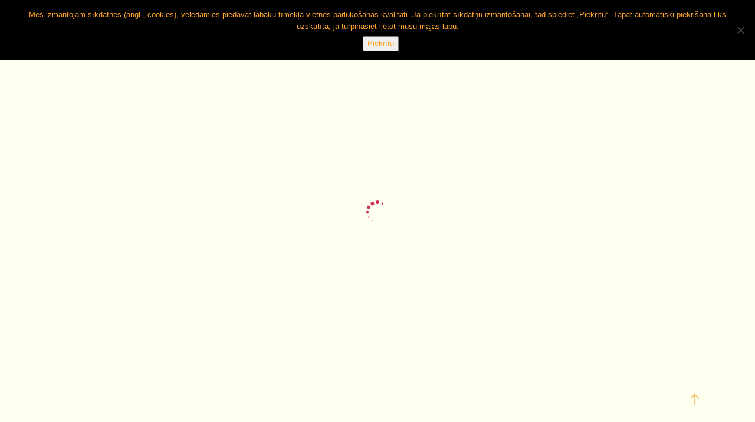

--- FILE ---
content_type: text/html; charset=UTF-8
request_url: https://www.baibalifeart.com/mana-sirds-versa-sirds-mates-zemes-sirds/
body_size: 29232
content:
<!doctype html>
<html lang="lv-LV" prefix="og: http://ogp.me/ns#" >
<head>
	<meta charset="UTF-8">
	<link rel="profile" href="http://gmpg.org/xfn/11">
	<link rel="pingback" href="https://www.baibalifeart.com/xmlrpc.php">
	<meta name="viewport" content="width=device-width, initial-scale=1">
	<meta name='robots' content='max-image-preview:large' />

<!-- Search Engine Optimization by Rank Math - https://s.rankmath.com/home -->
<title>Mana sirds. Vērša sirds. Mātes Zemes sirds. - BaibaLifeArt. Baiba Kranāte. Joga. Meditācija. Mūzika.</title>
<meta name="robots" content="follow, index, , max-snippet:-1, max-video-preview:-1, max-image-preview:large"/>
<link rel="canonical" href="https://www.baibalifeart.com/mana-sirds-versa-sirds-mates-zemes-sirds/" />
<meta property="og:locale" content="lv_LV">
<meta property="og:type" content="article">
<meta property="og:title" content="Mana sirds. Vērša sirds. Mātes Zemes sirds. - BaibaLifeArt. Baiba Kranāte. Joga. Meditācija. Mūzika.">
<meta property="og:description" content="Yes, yes, yes! Urrā! Tā es to izdarīšu! Gaviles un saviļņojuma asaras manas būtības dziļumos, atvieglojums un izpratne, kā es izdarīšu to, ko gribēju sen šovasar, īpaši augustā un pēdējās nedēļās, bet nebija vārdu vai piemērotas formas. Te tā gulēja manā plaukstā -milzīga buļļa sirds, kas absolūti reāli pulsēja un vibrēja absolūti dzīva. Un daudz [&hellip;]">
<meta property="og:url" content="https://www.baibalifeart.com/mana-sirds-versa-sirds-mates-zemes-sirds/">
<meta property="og:site_name" content="BaibaLifeArt. Baiba Kranāte. Joga. Meditācija. Mūzika.">
<meta property="article:publisher" content="https://www.facebook.com/yogalifeart.lv/">
<meta property="article:section" content="Augi">
<meta property="og:updated_time" content="2018-11-09T00:19:20+02:00">
<meta property="fb:app_id" content="643969622458071">
<meta property="og:image" content="https://www.baibalifeart.com/wp-content/uploads/2018/08/IMG_20180824_1812441-1024x768.jpg">
<meta property="og:image:secure_url" content="https://www.baibalifeart.com/wp-content/uploads/2018/08/IMG_20180824_1812441-1024x768.jpg">
<meta property="og:image:width" content="1024">
<meta property="og:image:height" content="768">
<meta property="og:image:alt" content="Mana sirds. Vērša sirds. Mātes Zemes sirds.">
<meta property="og:image:type" content="image/jpeg">
<meta name="twitter:card" content="summary_large_image">
<meta name="twitter:title" content="Mana sirds. Vērša sirds. Mātes Zemes sirds. - BaibaLifeArt. Baiba Kranāte. Joga. Meditācija. Mūzika.">
<meta name="twitter:description" content="Yes, yes, yes! Urrā! Tā es to izdarīšu! Gaviles un saviļņojuma asaras manas būtības dziļumos, atvieglojums un izpratne, kā es izdarīšu to, ko gribēju sen šovasar, īpaši augustā un pēdējās nedēļās, bet nebija vārdu vai piemērotas formas. Te tā gulēja manā plaukstā -milzīga buļļa sirds, kas absolūti reāli pulsēja un vibrēja absolūti dzīva. Un daudz [&hellip;]">
<meta name="twitter:image" content="https://www.baibalifeart.com/wp-content/uploads/2018/08/IMG_20180824_1812441-1024x768.jpg">
<script type="application/ld+json">{"@context":"https:\/\/schema.org","@graph":[{"@type":"BlogPosting","headline":"Mana sirds. V\u0113r\u0161a sirds. M\u0101tes Zemes sirds. - BaibaLifeArt. Baiba Kran\u0101te. Joga. Medit\u0101cija. M\u016bzika.","description":"Yes, yes, yes! Urr\u0101! T\u0101 es to izdar\u012b\u0161u! Gaviles un savi\u013c\u0146ojuma asaras manas b\u016bt\u012bbas dzi\u013cumos, atvieglojums un izpratne, k\u0101 es izdar\u012b\u0161u to, ko grib\u0113ju sen \u0161ovasar, \u012bpa\u0161i august\u0101 un p\u0113d\u0113j\u0101s ned\u0113\u013c\u0101s, bet nebija v\u0101rdu vai piem\u0113rotas formas.","datePublished":"2018-08-26T16:49:34+02:00","dateModified":"2018-11-09T00:19:20+02:00","publisher":{"@type":"Organization","name":"BaibaLifeArt","logo":{"@type":"ImageObject","url":"https:\/\/www.baibalifeart.com\/wp-content\/uploads\/2019\/05\/baibalifeart-logo-bird-800x600.jpg"}},"mainEntityOfPage":{"@type":"WebPage","@id":"https:\/\/www.baibalifeart.com\/mana-sirds-versa-sirds-mates-zemes-sirds\/"},"author":{"@type":"Person","name":"baiba"},"image":{"@type":"ImageObject","url":"https:\/\/www.baibalifeart.com\/wp-content\/uploads\/2018\/08\/v\u0113r\u0161a_sirds-A1-300x225.jpg","width":200,"height":200}}]}</script>
<!-- /Rank Math WordPress SEO plugin -->

<link rel='dns-prefetch' href='//www.youtube.com' />
<link rel='dns-prefetch' href='//fonts.googleapis.com' />
<link rel='dns-prefetch' href='//s.w.org' />
<link rel="alternate" type="application/rss+xml" title="BaibaLifeArt. Baiba Kranāte. Joga. Meditācija. Mūzika.&raquo; Plūsma" href="https://www.baibalifeart.com/feed/" />
<link rel="alternate" type="application/rss+xml" title="Komentāru plūsma" href="https://www.baibalifeart.com/comments/feed/" />
<script>
window._wpemojiSettings = {"baseUrl":"https:\/\/s.w.org\/images\/core\/emoji\/14.0.0\/72x72\/","ext":".png","svgUrl":"https:\/\/s.w.org\/images\/core\/emoji\/14.0.0\/svg\/","svgExt":".svg","source":{"concatemoji":"https:\/\/www.baibalifeart.com\/wp-includes\/js\/wp-emoji-release.min.js?ver=6.0.11"}};
/*! This file is auto-generated */
!function(e,a,t){var n,r,o,i=a.createElement("canvas"),p=i.getContext&&i.getContext("2d");function s(e,t){var a=String.fromCharCode,e=(p.clearRect(0,0,i.width,i.height),p.fillText(a.apply(this,e),0,0),i.toDataURL());return p.clearRect(0,0,i.width,i.height),p.fillText(a.apply(this,t),0,0),e===i.toDataURL()}function c(e){var t=a.createElement("script");t.src=e,t.defer=t.type="text/javascript",a.getElementsByTagName("head")[0].appendChild(t)}for(o=Array("flag","emoji"),t.supports={everything:!0,everythingExceptFlag:!0},r=0;r<o.length;r++)t.supports[o[r]]=function(e){if(!p||!p.fillText)return!1;switch(p.textBaseline="top",p.font="600 32px Arial",e){case"flag":return s([127987,65039,8205,9895,65039],[127987,65039,8203,9895,65039])?!1:!s([55356,56826,55356,56819],[55356,56826,8203,55356,56819])&&!s([55356,57332,56128,56423,56128,56418,56128,56421,56128,56430,56128,56423,56128,56447],[55356,57332,8203,56128,56423,8203,56128,56418,8203,56128,56421,8203,56128,56430,8203,56128,56423,8203,56128,56447]);case"emoji":return!s([129777,127995,8205,129778,127999],[129777,127995,8203,129778,127999])}return!1}(o[r]),t.supports.everything=t.supports.everything&&t.supports[o[r]],"flag"!==o[r]&&(t.supports.everythingExceptFlag=t.supports.everythingExceptFlag&&t.supports[o[r]]);t.supports.everythingExceptFlag=t.supports.everythingExceptFlag&&!t.supports.flag,t.DOMReady=!1,t.readyCallback=function(){t.DOMReady=!0},t.supports.everything||(n=function(){t.readyCallback()},a.addEventListener?(a.addEventListener("DOMContentLoaded",n,!1),e.addEventListener("load",n,!1)):(e.attachEvent("onload",n),a.attachEvent("onreadystatechange",function(){"complete"===a.readyState&&t.readyCallback()})),(e=t.source||{}).concatemoji?c(e.concatemoji):e.wpemoji&&e.twemoji&&(c(e.twemoji),c(e.wpemoji)))}(window,document,window._wpemojiSettings);
</script>
<style>
img.wp-smiley,
img.emoji {
	display: inline !important;
	border: none !important;
	box-shadow: none !important;
	height: 1em !important;
	width: 1em !important;
	margin: 0 0.07em !important;
	vertical-align: -0.1em !important;
	background: none !important;
	padding: 0 !important;
}
</style>
	<style id='wp-block-library-inline-css'>
:root{--wp-admin-theme-color:#007cba;--wp-admin-theme-color--rgb:0,124,186;--wp-admin-theme-color-darker-10:#006ba1;--wp-admin-theme-color-darker-10--rgb:0,107,161;--wp-admin-theme-color-darker-20:#005a87;--wp-admin-theme-color-darker-20--rgb:0,90,135;--wp-admin-border-width-focus:2px}@media (-webkit-min-device-pixel-ratio:2),(min-resolution:192dpi){:root{--wp-admin-border-width-focus:1.5px}}:root{--wp--preset--font-size--normal:16px;--wp--preset--font-size--huge:42px}:root .has-very-light-gray-background-color{background-color:#eee}:root .has-very-dark-gray-background-color{background-color:#313131}:root .has-very-light-gray-color{color:#eee}:root .has-very-dark-gray-color{color:#313131}:root .has-vivid-green-cyan-to-vivid-cyan-blue-gradient-background{background:linear-gradient(135deg,#00d084,#0693e3)}:root .has-purple-crush-gradient-background{background:linear-gradient(135deg,#34e2e4,#4721fb 50%,#ab1dfe)}:root .has-hazy-dawn-gradient-background{background:linear-gradient(135deg,#faaca8,#dad0ec)}:root .has-subdued-olive-gradient-background{background:linear-gradient(135deg,#fafae1,#67a671)}:root .has-atomic-cream-gradient-background{background:linear-gradient(135deg,#fdd79a,#004a59)}:root .has-nightshade-gradient-background{background:linear-gradient(135deg,#330968,#31cdcf)}:root .has-midnight-gradient-background{background:linear-gradient(135deg,#020381,#2874fc)}.has-regular-font-size{font-size:1em}.has-larger-font-size{font-size:2.625em}.has-normal-font-size{font-size:var(--wp--preset--font-size--normal)}.has-huge-font-size{font-size:var(--wp--preset--font-size--huge)}.has-text-align-center{text-align:center}.has-text-align-left{text-align:left}.has-text-align-right{text-align:right}#end-resizable-editor-section{display:none}.aligncenter{clear:both}.items-justified-left{justify-content:flex-start}.items-justified-center{justify-content:center}.items-justified-right{justify-content:flex-end}.items-justified-space-between{justify-content:space-between}.screen-reader-text{border:0;clip:rect(1px,1px,1px,1px);-webkit-clip-path:inset(50%);clip-path:inset(50%);height:1px;margin:-1px;overflow:hidden;padding:0;position:absolute;width:1px;word-wrap:normal!important}.screen-reader-text:focus{background-color:#ddd;clip:auto!important;-webkit-clip-path:none;clip-path:none;color:#444;display:block;font-size:1em;height:auto;left:5px;line-height:normal;padding:15px 23px 14px;text-decoration:none;top:5px;width:auto;z-index:100000}html :where(.has-border-color),html :where([style*=border-width]){border-style:solid}html :where(img[class*=wp-image-]){height:auto;max-width:100%}
</style>
<link rel='stylesheet' id='hashabr-block-style-css'  href='https://www.baibalifeart.com/wp-content/plugins/hashbar-wp-notification-bar/assets/css/block-style-index.css?ver=1.7.5' media='all' />
<link rel='stylesheet' id='hashbar-frontend-css'  href='https://www.baibalifeart.com/wp-content/plugins/hashbar-wp-notification-bar/assets/css/frontend.css?ver=1.7.5' media='all' />
<style id='global-styles-inline-css'>
body{--wp--preset--color--black: #000000;--wp--preset--color--cyan-bluish-gray: #abb8c3;--wp--preset--color--white: #ffffff;--wp--preset--color--pale-pink: #f78da7;--wp--preset--color--vivid-red: #cf2e2e;--wp--preset--color--luminous-vivid-orange: #ff6900;--wp--preset--color--luminous-vivid-amber: #fcb900;--wp--preset--color--light-green-cyan: #7bdcb5;--wp--preset--color--vivid-green-cyan: #00d084;--wp--preset--color--pale-cyan-blue: #8ed1fc;--wp--preset--color--vivid-cyan-blue: #0693e3;--wp--preset--color--vivid-purple: #9b51e0;--wp--preset--gradient--vivid-cyan-blue-to-vivid-purple: linear-gradient(135deg,rgba(6,147,227,1) 0%,rgb(155,81,224) 100%);--wp--preset--gradient--light-green-cyan-to-vivid-green-cyan: linear-gradient(135deg,rgb(122,220,180) 0%,rgb(0,208,130) 100%);--wp--preset--gradient--luminous-vivid-amber-to-luminous-vivid-orange: linear-gradient(135deg,rgba(252,185,0,1) 0%,rgba(255,105,0,1) 100%);--wp--preset--gradient--luminous-vivid-orange-to-vivid-red: linear-gradient(135deg,rgba(255,105,0,1) 0%,rgb(207,46,46) 100%);--wp--preset--gradient--very-light-gray-to-cyan-bluish-gray: linear-gradient(135deg,rgb(238,238,238) 0%,rgb(169,184,195) 100%);--wp--preset--gradient--cool-to-warm-spectrum: linear-gradient(135deg,rgb(74,234,220) 0%,rgb(151,120,209) 20%,rgb(207,42,186) 40%,rgb(238,44,130) 60%,rgb(251,105,98) 80%,rgb(254,248,76) 100%);--wp--preset--gradient--blush-light-purple: linear-gradient(135deg,rgb(255,206,236) 0%,rgb(152,150,240) 100%);--wp--preset--gradient--blush-bordeaux: linear-gradient(135deg,rgb(254,205,165) 0%,rgb(254,45,45) 50%,rgb(107,0,62) 100%);--wp--preset--gradient--luminous-dusk: linear-gradient(135deg,rgb(255,203,112) 0%,rgb(199,81,192) 50%,rgb(65,88,208) 100%);--wp--preset--gradient--pale-ocean: linear-gradient(135deg,rgb(255,245,203) 0%,rgb(182,227,212) 50%,rgb(51,167,181) 100%);--wp--preset--gradient--electric-grass: linear-gradient(135deg,rgb(202,248,128) 0%,rgb(113,206,126) 100%);--wp--preset--gradient--midnight: linear-gradient(135deg,rgb(2,3,129) 0%,rgb(40,116,252) 100%);--wp--preset--duotone--dark-grayscale: url('#wp-duotone-dark-grayscale');--wp--preset--duotone--grayscale: url('#wp-duotone-grayscale');--wp--preset--duotone--purple-yellow: url('#wp-duotone-purple-yellow');--wp--preset--duotone--blue-red: url('#wp-duotone-blue-red');--wp--preset--duotone--midnight: url('#wp-duotone-midnight');--wp--preset--duotone--magenta-yellow: url('#wp-duotone-magenta-yellow');--wp--preset--duotone--purple-green: url('#wp-duotone-purple-green');--wp--preset--duotone--blue-orange: url('#wp-duotone-blue-orange');--wp--preset--font-size--small: 13px;--wp--preset--font-size--medium: 20px;--wp--preset--font-size--large: 36px;--wp--preset--font-size--x-large: 42px;}.has-black-color{color: var(--wp--preset--color--black) !important;}.has-cyan-bluish-gray-color{color: var(--wp--preset--color--cyan-bluish-gray) !important;}.has-white-color{color: var(--wp--preset--color--white) !important;}.has-pale-pink-color{color: var(--wp--preset--color--pale-pink) !important;}.has-vivid-red-color{color: var(--wp--preset--color--vivid-red) !important;}.has-luminous-vivid-orange-color{color: var(--wp--preset--color--luminous-vivid-orange) !important;}.has-luminous-vivid-amber-color{color: var(--wp--preset--color--luminous-vivid-amber) !important;}.has-light-green-cyan-color{color: var(--wp--preset--color--light-green-cyan) !important;}.has-vivid-green-cyan-color{color: var(--wp--preset--color--vivid-green-cyan) !important;}.has-pale-cyan-blue-color{color: var(--wp--preset--color--pale-cyan-blue) !important;}.has-vivid-cyan-blue-color{color: var(--wp--preset--color--vivid-cyan-blue) !important;}.has-vivid-purple-color{color: var(--wp--preset--color--vivid-purple) !important;}.has-black-background-color{background-color: var(--wp--preset--color--black) !important;}.has-cyan-bluish-gray-background-color{background-color: var(--wp--preset--color--cyan-bluish-gray) !important;}.has-white-background-color{background-color: var(--wp--preset--color--white) !important;}.has-pale-pink-background-color{background-color: var(--wp--preset--color--pale-pink) !important;}.has-vivid-red-background-color{background-color: var(--wp--preset--color--vivid-red) !important;}.has-luminous-vivid-orange-background-color{background-color: var(--wp--preset--color--luminous-vivid-orange) !important;}.has-luminous-vivid-amber-background-color{background-color: var(--wp--preset--color--luminous-vivid-amber) !important;}.has-light-green-cyan-background-color{background-color: var(--wp--preset--color--light-green-cyan) !important;}.has-vivid-green-cyan-background-color{background-color: var(--wp--preset--color--vivid-green-cyan) !important;}.has-pale-cyan-blue-background-color{background-color: var(--wp--preset--color--pale-cyan-blue) !important;}.has-vivid-cyan-blue-background-color{background-color: var(--wp--preset--color--vivid-cyan-blue) !important;}.has-vivid-purple-background-color{background-color: var(--wp--preset--color--vivid-purple) !important;}.has-black-border-color{border-color: var(--wp--preset--color--black) !important;}.has-cyan-bluish-gray-border-color{border-color: var(--wp--preset--color--cyan-bluish-gray) !important;}.has-white-border-color{border-color: var(--wp--preset--color--white) !important;}.has-pale-pink-border-color{border-color: var(--wp--preset--color--pale-pink) !important;}.has-vivid-red-border-color{border-color: var(--wp--preset--color--vivid-red) !important;}.has-luminous-vivid-orange-border-color{border-color: var(--wp--preset--color--luminous-vivid-orange) !important;}.has-luminous-vivid-amber-border-color{border-color: var(--wp--preset--color--luminous-vivid-amber) !important;}.has-light-green-cyan-border-color{border-color: var(--wp--preset--color--light-green-cyan) !important;}.has-vivid-green-cyan-border-color{border-color: var(--wp--preset--color--vivid-green-cyan) !important;}.has-pale-cyan-blue-border-color{border-color: var(--wp--preset--color--pale-cyan-blue) !important;}.has-vivid-cyan-blue-border-color{border-color: var(--wp--preset--color--vivid-cyan-blue) !important;}.has-vivid-purple-border-color{border-color: var(--wp--preset--color--vivid-purple) !important;}.has-vivid-cyan-blue-to-vivid-purple-gradient-background{background: var(--wp--preset--gradient--vivid-cyan-blue-to-vivid-purple) !important;}.has-light-green-cyan-to-vivid-green-cyan-gradient-background{background: var(--wp--preset--gradient--light-green-cyan-to-vivid-green-cyan) !important;}.has-luminous-vivid-amber-to-luminous-vivid-orange-gradient-background{background: var(--wp--preset--gradient--luminous-vivid-amber-to-luminous-vivid-orange) !important;}.has-luminous-vivid-orange-to-vivid-red-gradient-background{background: var(--wp--preset--gradient--luminous-vivid-orange-to-vivid-red) !important;}.has-very-light-gray-to-cyan-bluish-gray-gradient-background{background: var(--wp--preset--gradient--very-light-gray-to-cyan-bluish-gray) !important;}.has-cool-to-warm-spectrum-gradient-background{background: var(--wp--preset--gradient--cool-to-warm-spectrum) !important;}.has-blush-light-purple-gradient-background{background: var(--wp--preset--gradient--blush-light-purple) !important;}.has-blush-bordeaux-gradient-background{background: var(--wp--preset--gradient--blush-bordeaux) !important;}.has-luminous-dusk-gradient-background{background: var(--wp--preset--gradient--luminous-dusk) !important;}.has-pale-ocean-gradient-background{background: var(--wp--preset--gradient--pale-ocean) !important;}.has-electric-grass-gradient-background{background: var(--wp--preset--gradient--electric-grass) !important;}.has-midnight-gradient-background{background: var(--wp--preset--gradient--midnight) !important;}.has-small-font-size{font-size: var(--wp--preset--font-size--small) !important;}.has-medium-font-size{font-size: var(--wp--preset--font-size--medium) !important;}.has-large-font-size{font-size: var(--wp--preset--font-size--large) !important;}.has-x-large-font-size{font-size: var(--wp--preset--font-size--x-large) !important;}
</style>
<link rel='stylesheet' id='cookie-notice-front-css'  href='https://www.baibalifeart.com/wp-content/plugins/cookie-notice/css/front.min.css?ver=2.5.11' media='all' />
<link rel='stylesheet' id='eme-jquery-fdatepicker-css'  href='https://www.baibalifeart.com/wp-content/plugins/events-made-easy/js/fdatepicker/css/fdatepicker.min.css?ver=6.0.11' media='all' />
<link rel='stylesheet' id='eme-jquery-ui-css-css'  href='https://www.baibalifeart.com/wp-content/plugins/events-made-easy/css/jquery-ui-theme-smoothness-1.11.3/jquery-ui.min.css?ver=6.0.11' media='all' />
<link rel='stylesheet' id='eme-jquery-ui-autocomplete-css'  href='https://www.baibalifeart.com/wp-content/plugins/events-made-easy/css/jquery.autocomplete.css?ver=6.0.11' media='all' />
<link rel='stylesheet' id='eme-jquery-select2-css-css'  href='https://www.baibalifeart.com/wp-content/plugins/events-made-easy/js/jquery-select2/select2-4.0.12/dist/css/select2.min.css?ver=6.0.11' media='all' />
<link rel='stylesheet' id='eme_stylesheet-css'  href='https://www.baibalifeart.com/wp-content/plugins/events-made-easy/css/eme.css?ver=6.0.11' media='all' />
<link rel='stylesheet' id='eme_stylesheet_extra-css'  href='https://www.baibalifeart.com/wp-content/themes/the-flavour-child/eme.css?ver=6.0.11' media='all' />
<link rel='stylesheet' id='eme-leaflet-css-css'  href='https://www.baibalifeart.com/wp-content/plugins/events-made-easy/js/leaflet-1.6.0/leaflet.css?ver=6.0.11' media='all' />
<link rel='stylesheet' id='collapseomatic-css-css'  href='https://www.baibalifeart.com/wp-content/plugins/jquery-collapse-o-matic/light_style.css?ver=1.6' media='all' />
<link rel='stylesheet' id='wpmenucart-icons-css'  href='https://www.baibalifeart.com/wp-content/plugins/woocommerce-menu-bar-cart/assets/css/wpmenucart-icons.min.css?ver=2.14.12' media='all' />
<style id='wpmenucart-icons-inline-css'>
@font-face{font-family:WPMenuCart;src:url(https://www.baibalifeart.com/wp-content/plugins/woocommerce-menu-bar-cart/assets/fonts/WPMenuCart.eot);src:url(https://www.baibalifeart.com/wp-content/plugins/woocommerce-menu-bar-cart/assets/fonts/WPMenuCart.eot?#iefix) format('embedded-opentype'),url(https://www.baibalifeart.com/wp-content/plugins/woocommerce-menu-bar-cart/assets/fonts/WPMenuCart.woff2) format('woff2'),url(https://www.baibalifeart.com/wp-content/plugins/woocommerce-menu-bar-cart/assets/fonts/WPMenuCart.woff) format('woff'),url(https://www.baibalifeart.com/wp-content/plugins/woocommerce-menu-bar-cart/assets/fonts/WPMenuCart.ttf) format('truetype'),url(https://www.baibalifeart.com/wp-content/plugins/woocommerce-menu-bar-cart/assets/fonts/WPMenuCart.svg#WPMenuCart) format('svg');font-weight:400;font-style:normal;font-display:swap}
</style>
<link rel='stylesheet' id='wpmenucart-css'  href='https://www.baibalifeart.com/wp-content/plugins/woocommerce-menu-bar-cart/assets/css/wpmenucart-main.min.css?ver=2.14.12' media='all' />
<link rel='stylesheet' id='woocommerce-layout-css'  href='https://www.baibalifeart.com/wp-content/plugins/woocommerce/assets/css/woocommerce-layout.css?ver=5.9.1' media='all' />
<link rel='stylesheet' id='woocommerce-smallscreen-css'  href='https://www.baibalifeart.com/wp-content/plugins/woocommerce/assets/css/woocommerce-smallscreen.css?ver=5.9.1' media='only screen and (max-width: 768px)' />
<link rel='stylesheet' id='woocommerce-general-css'  href='https://www.baibalifeart.com/wp-content/plugins/woocommerce/assets/css/woocommerce.css?ver=5.9.1' media='all' />
<style id='woocommerce-inline-inline-css'>
.woocommerce form .form-row .required { visibility: visible; }
</style>
<link rel='stylesheet' id='mc4wp-form-themes-css'  href='https://www.baibalifeart.com/wp-content/plugins/mailchimp-for-wp/assets/css/form-themes.css?ver=4.10.9' media='all' />
<link rel='stylesheet' id='parent-style-css'  href='https://www.baibalifeart.com/wp-content/themes/theflavour-parent/style.css?ver=6.0.11' media='all' />
<link rel='stylesheet' id='font-awesome-css'  href='https://www.baibalifeart.com/wp-content/plugins/unyson/framework/static/libs/font-awesome/css/font-awesome.min.css?ver=2.7.31' media='all' />
<link rel='stylesheet' id='bootstrap-css'  href='https://www.baibalifeart.com/wp-content/themes/theflavour-parent/css/bootstrap.css?ver=2.0.15' media='all' />
<link rel='stylesheet' id='fw-mmenu-css'  href='https://www.baibalifeart.com/wp-content/themes/theflavour-parent/css/jquery.mmenu.all.css?ver=2.0.15' media='all' />
<link rel='stylesheet' id='the-flavour-style-css'  href='https://www.baibalifeart.com/wp-content/uploads/the-flavour-style.css?ver=1767456483' media='all' />
<link rel='stylesheet' id='fw-theme-style-css'  href='https://www.baibalifeart.com/wp-content/themes/the-flavour-child/style.css?ver=2.0.15' media='all' />
<link rel='stylesheet' id='prettyPhoto-css'  href='https://www.baibalifeart.com/wp-content/themes/theflavour-parent/css/prettyPhoto.css?ver=2.0.15' media='all' />
<link rel='stylesheet' id='animate-css'  href='https://www.baibalifeart.com/wp-content/themes/theflavour-parent/css/animate.css?ver=2.0.15' media='all' />
<link rel='stylesheet' id='fw-googleFonts-css'  href='https://fonts.googleapis.com/css?family=Raleway%3A800%7CGreat+Vibes%3Aregular%7CMontserrat%3Aregular%2C700%7CMerriweather%3A300&#038;subset=latin%2Clatin-ext&#038;ver=6.0.11' media='all' />
<link rel='stylesheet' id='dashicons-css'  href='https://www.baibalifeart.com/wp-includes/css/dashicons.min.css?ver=6.0.11' media='all' />
<link rel='stylesheet' id='thickbox-css'  href='https://www.baibalifeart.com/wp-includes/js/thickbox/thickbox.css?ver=6.0.11' media='all' />
<link rel='stylesheet' id='front_end_youtube_style-css'  href='https://www.baibalifeart.com/wp-content/plugins/youtube-video-player/fornt_end/styles/baze_styles_youtube.css?ver=6.0.11' media='all' />
<!--n2css--><script id='cookie-notice-front-js-before'>
var cnArgs = {"ajaxUrl":"https:\/\/www.baibalifeart.com\/wp-admin\/admin-ajax.php","nonce":"f20c24a407","hideEffect":"fade","position":"top","onScroll":false,"onScrollOffset":100,"onClick":false,"cookieName":"cookie_notice_accepted","cookieTime":7862400,"cookieTimeRejected":2592000,"globalCookie":false,"redirection":false,"cache":false,"revokeCookies":false,"revokeCookiesOpt":"automatic"};
</script>
<script src='https://www.baibalifeart.com/wp-content/plugins/cookie-notice/js/front.min.js?ver=2.5.11' id='cookie-notice-front-js'></script>
<script src='https://www.baibalifeart.com/wp-includes/js/jquery/jquery.min.js?ver=3.6.0' id='jquery-core-js'></script>
<script src='https://www.baibalifeart.com/wp-includes/js/jquery/jquery-migrate.min.js?ver=3.3.2' id='jquery-migrate-js'></script>
<script src='https://www.baibalifeart.com/wp-content/plugins/events-made-easy/js/fdatepicker/js/fdatepicker.min.js?ver=2.1.69' id='eme-jquery-fdatepicker-js'></script>
<script src='https://www.baibalifeart.com/wp-content/plugins/events-made-easy/js/jquery-select2/select2-4.0.12/dist/js/select2.min.js?ver=2.1.69' id='eme-select2-js'></script>
<script id='eme-basic-js-extra'>
var emebasic = {"translate_plugin_url":"https:\/\/www.baibalifeart.com\/wp-content\/plugins\/events-made-easy\/","translate_ajax_url":"https:\/\/www.baibalifeart.com\/wp-admin\/admin-ajax.php","translate_selectstate":"State","translate_selectcountry":"Country","translate_frontendnonce":"f3204d7d6a","translate_error":"An error has occurred","translate_clear":"Clear","translate_mailingpreferences":"Mailing preferences","translate_yessure":"Yes, I'm sure","translate_iwantmails":"I want to receive mails","translate_firstDayOfWeek":"1","translate_flanguage":"lv","translate_fdateformat":"d\/m\/Y","translate_ftimeformat":"H:i"};
</script>
<script defer="defer" src='https://www.baibalifeart.com/wp-content/plugins/events-made-easy/js/eme.js?ver=2.1.69' id='eme-basic-js'></script>
<script id='hashbar-frontend-js-extra'>
var hashbar_localize = {"dont_show_bar_after_close":"","notification_display_time":"400","bar_keep_closed":"","cookies_expire_time":"","cookies_expire_type":""};
</script>
<script src='https://www.baibalifeart.com/wp-content/plugins/hashbar-wp-notification-bar/assets/js/frontend.js?ver=1.7.5' id='hashbar-frontend-js'></script>
<script src='https://www.baibalifeart.com/wp-content/themes/theflavour-parent/js/lib/modernizr.min.js?ver=2.0.15' id='modernizr-js'></script>
<script src='https://www.baibalifeart.com/wp-content/themes/theflavour-parent/js/lib/bootstrap.min.js?ver=2.0.15' id='bootstrap-js'></script>
<script src='https://www.baibalifeart.com/wp-content/themes/theflavour-parent/js/jquery.touchSwipe.min.js?ver=2.0.15' id='touchSwipe-js'></script>
<script src='https://www.baibalifeart.com/wp-content/themes/theflavour-parent/js/lib/html5shiv.js?ver=2.0.15' id='html5shiv-js'></script>
<script src='https://www.baibalifeart.com/wp-content/themes/theflavour-parent/js/lib/respond.min.js?ver=2.0.15' id='respond-js'></script>
<script src='https://www.baibalifeart.com/wp-content/plugins/youtube-video-player/fornt_end/scripts/youtube_embed_front_end.js?ver=6.0.11' id='youtube_front_end_api_js-js'></script>
<script src='https://www.youtube.com/iframe_api?ver=6.0.11' id='youtube_api_js-js'></script>
<link rel="https://api.w.org/" href="https://www.baibalifeart.com/wp-json/" /><link rel="alternate" type="application/json" href="https://www.baibalifeart.com/wp-json/wp/v2/posts/2383" /><link rel="EditURI" type="application/rsd+xml" title="RSD" href="https://www.baibalifeart.com/xmlrpc.php?rsd" />
<link rel="wlwmanifest" type="application/wlwmanifest+xml" href="https://www.baibalifeart.com/wp-includes/wlwmanifest.xml" /> 
<meta name="generator" content="WordPress 6.0.11" />
<link rel='shortlink' href='https://www.baibalifeart.com/?p=2383' />
<link rel="alternate" type="application/json+oembed" href="https://www.baibalifeart.com/wp-json/oembed/1.0/embed?url=https%3A%2F%2Fwww.baibalifeart.com%2Fmana-sirds-versa-sirds-mates-zemes-sirds%2F" />
<link rel="alternate" type="text/xml+oembed" href="https://www.baibalifeart.com/wp-json/oembed/1.0/embed?url=https%3A%2F%2Fwww.baibalifeart.com%2Fmana-sirds-versa-sirds-mates-zemes-sirds%2F&#038;format=xml" />
<meta property="og:title" content="Mana sirds. Vērša sirds. Mātes Zemes sirds." /><meta property="og:url" content="https://www.baibalifeart.com/mana-sirds-versa-sirds-mates-zemes-sirds/" /><meta property="og:type" content="website" /><meta property="og:description" content="" /><!-- Global site tag (gtag.js) - Google Analytics -->
<script async src="https://www.googletagmanager.com/gtag/js?id=UA-61203318-2"></script>
<script>
  window.dataLayer = window.dataLayer || [];
  function gtag(){dataLayer.push(arguments);}
  gtag('js', new Date());

  gtag('config', 'UA-61203318-2');
</script>
	<noscript><style>.woocommerce-product-gallery{ opacity: 1 !important; }</style></noscript>
	<link rel="icon" href="https://www.baibalifeart.com/wp-content/uploads/2026/01/butterfly.gif" sizes="32x32" />
<link rel="icon" href="https://www.baibalifeart.com/wp-content/uploads/2026/01/butterfly.gif" sizes="192x192" />
<link rel="apple-touch-icon" href="https://www.baibalifeart.com/wp-content/uploads/2026/01/butterfly.gif" />
<meta name="msapplication-TileImage" content="https://www.baibalifeart.com/wp-content/uploads/2026/01/butterfly.gif" />
<style type="text/css">
.paypal-donations { text-align: center !important }
</style>
</head>
<body class="post-template-default single single-post postid-2383 single-format-standard wp-embed-responsive theme-theflavour-parent cookies-not-set woocommerce-no-js fw-full fw-website-align-center fw-section-space-md header-2 fw-top-bar-off fw-no-absolute-header fw-top-social-right fw-header-sticky search-in-top-bar mobile-menu-item-align-left fw-mobile-menu-position-center fw-logo-image fw-logo-retina fw-animation-mobile-off has-sidebar" itemscope="itemscope" itemtype="https://schema.org/WebPage">
	<div class="fw-page-transition-spinner fw-spinner-circle"><div class="fw-spinner-circle1"></div>
						<div class="fw-spinner-circle2"></div>
						<div class="fw-spinner-circle3"></div>
						<div class="fw-spinner-circle4"></div>
						<div class="fw-spinner-circle5"></div>
						<div class="fw-spinner-circle6"></div>
						<div class="fw-spinner-circle7"></div>
						<div class="fw-spinner-circle8"></div>
						<div class="fw-spinner-circle9"></div>
						<div class="fw-spinner-circle10"></div>
						<div class="fw-spinner-circle11"></div>
						<div class="fw-spinner-circle12"></div></div>	<div class="fw-page-transition" data-page-transition-in="fadeIn" data-page-transition-duration-in="" data-page-transition-out="fadeOut" data-page-transition-duration-out="">		<div id="page" class="hfeed site">
						<header class="fw-header" itemscope="itemscope" itemtype="https://schema.org/WPHeader">
		<div class="fw-header-main">
		<div class="fw-container">
			<a href="#mobile-menu" class="mmenu-link"><i class="fa fa-navicon"></i></a>
			<div class="fw-nav-wrap fw-nav-left" itemscope="itemscope" itemtype="https://schema.org/SiteNavigationElement" role="navigation">
				<nav id="fw-menu-primary" class="fw-site-navigation primary-navigation"><ul id="menu-main-menu-left" class="fw-nav-menu"><li id="menu-item-33" class="menu-item menu-item-type-post_type menu-item-object-page menu-item-has-children menu-item-33"><a href="https://www.baibalifeart.com/studija/" >STUDIJA</a>
<ul class="sub-menu">
	<li id="menu-item-1710" class="menu-item menu-item-type-post_type menu-item-object-page menu-item-1710"><a href="https://www.baibalifeart.com/nodarbibas/nodarbibu-vieta/" >Nodarbību vieta</a></li>
	<li id="menu-item-1709" class="menu-item menu-item-type-post_type menu-item-object-page menu-item-1709"><a href="https://www.baibalifeart.com/nodarbibas/telpu-iziresana/" >Telpu īre Baibalifeart studijā</a></li>
	<li id="menu-item-2491" class="menu-item menu-item-type-post_type menu-item-object-page menu-item-2491"><a href="https://www.baibalifeart.com/studija/atbalsta-iespejas/" >Atbalsta iespējas</a></li>
	<li id="menu-item-1936" class="menu-item menu-item-type-post_type menu-item-object-page menu-item-1936"><a href="https://www.baibalifeart.com/studija/english/" >English</a></li>
	<li id="menu-item-2418" class="menu-item menu-item-type-post_type menu-item-object-page menu-item-2418"><a href="https://www.baibalifeart.com/studija/russian/" >По-русски</a></li>
</ul>
</li>
<li id="menu-item-1552" class="menu-item menu-item-type-post_type menu-item-object-page menu-item-has-children menu-item-1552"><a href="https://www.baibalifeart.com/nodarbibas/" >NODARBĪBAS</a>
<ul class="sub-menu">
	<li id="menu-item-1685" class="menu-item menu-item-type-post_type menu-item-object-page menu-item-1685"><a href="https://www.baibalifeart.com/nodarbibas/individualas-nodarbibas-klatiene/" >Individuālās nodarbības</a></li>
	<li id="menu-item-1915" class="menu-item menu-item-type-post_type menu-item-object-page menu-item-1915"><a href="https://www.baibalifeart.com/nodarbibas/darbojamies-kopa/" >Darbojamies kopā grupā</a></li>
	<li id="menu-item-1921" class="menu-item menu-item-type-post_type menu-item-object-page menu-item-1921"><a href="https://www.baibalifeart.com/nodarbibas/seminari/" >Semināri</a></li>
	<li id="menu-item-1713" class="menu-item menu-item-type-post_type menu-item-object-page menu-item-1713"><a href="https://www.baibalifeart.com/nodarbibas/atsauksmes/" >Atsauksmes</a></li>
</ul>
</li>
<li id="menu-item-793" class="menu-item menu-item-type-taxonomy menu-item-object-category current-post-ancestor menu-item-has-children menu-item-793"><a href="https://www.baibalifeart.com/category/all-categories/" >RAKSTI</a>
<ul class="sub-menu">
	<li id="menu-item-1626" class="menu-item menu-item-type-taxonomy menu-item-object-category current-post-ancestor current-menu-parent current-post-parent menu-item-1626"><a href="https://www.baibalifeart.com/category/all-categories/dienasgramata/" >Dienasgrāmata</a></li>
	<li id="menu-item-1627" class="menu-item menu-item-type-taxonomy menu-item-object-category current-post-ancestor current-menu-parent current-post-parent menu-item-1627"><a href="https://www.baibalifeart.com/category/all-categories/dzivesveids/" >Dzīvesveids</a></li>
	<li id="menu-item-1628" class="menu-item menu-item-type-taxonomy menu-item-object-category menu-item-1628"><a href="https://www.baibalifeart.com/category/all-categories/no-arhiva/" >No arhīva</a></li>
	<li id="menu-item-1629" class="menu-item menu-item-type-taxonomy menu-item-object-category menu-item-1629"><a href="https://www.baibalifeart.com/category/all-categories/sarunas/" >Sarunas</a></li>
	<li id="menu-item-1630" class="menu-item menu-item-type-taxonomy menu-item-object-category current-post-ancestor current-menu-parent current-post-parent menu-item-1630"><a href="https://www.baibalifeart.com/category/all-categories/dzive-jaunaja-realitate/" >Dzīve jaunajā Realitātē</a></li>
	<li id="menu-item-1631" class="menu-item menu-item-type-taxonomy menu-item-object-category menu-item-1631"><a href="https://www.baibalifeart.com/category/all-categories/mani-skolotaji/" >Mani skolotāji</a></li>
	<li id="menu-item-1632" class="menu-item menu-item-type-taxonomy menu-item-object-category menu-item-1632"><a href="https://www.baibalifeart.com/category/all-categories/seminari/" >Semināri</a></li>
	<li id="menu-item-1633" class="menu-item menu-item-type-taxonomy menu-item-object-category menu-item-1633"><a href="https://www.baibalifeart.com/category/all-categories/receptes/" >Receptes</a></li>
	<li id="menu-item-1943" class="menu-item menu-item-type-taxonomy menu-item-object-category current-post-ancestor current-menu-parent current-post-parent menu-item-1943"><a href="https://www.baibalifeart.com/category/all-categories/augi/" >Augi</a></li>
	<li id="menu-item-2928" class="menu-item menu-item-type-taxonomy menu-item-object-category menu-item-2928"><a href="https://www.baibalifeart.com/category/all-categories/blogs-in-english/" >Blogs in ENGLISH</a></li>
</ul>
</li>
<li id="menu-item-32" class="menu-item menu-item-type-post_type menu-item-object-page menu-item-has-children menu-item-32"><a href="https://www.baibalifeart.com/galerija/" >GALERIJA</a>
<ul class="sub-menu">
	<li id="menu-item-1634" class="menu-item menu-item-type-taxonomy menu-item-object-fw-portfolio-category menu-item-1634"><a href="https://www.baibalifeart.com/portfolio/celabiedri/" >CEĻABIEDRI</a></li>
	<li id="menu-item-1635" class="menu-item menu-item-type-taxonomy menu-item-object-fw-portfolio-category menu-item-1635"><a href="https://www.baibalifeart.com/portfolio/darbojamies-kopa/" >DARBOJAMIES KOPĀ</a></li>
	<li id="menu-item-1636" class="menu-item menu-item-type-taxonomy menu-item-object-fw-portfolio-category menu-item-1636"><a href="https://www.baibalifeart.com/portfolio/celojumi/" >CEĻOJUMI</a></li>
</ul>
</li>
</ul></nav>			</div>
										<div class="fw-wrap-logo">
				
												<a href="https://www.baibalifeart.com/" class="fw-site-logo">
								<img src="//www.baibalifeart.com/wp-content/uploads/2019/05/baibalifeart-logo-bird-512x268.png" alt="BaibaLifeArt. Baiba Kranāte. Joga. Meditācija. Mūzika." />
							</a>
						
							</div>
						<div class="fw-nav-wrap fw-nav-right" itemscope="itemscope" itemtype="https://schema.org/SiteNavigationElement" role="navigation">
				<nav id="fw-menu-secondary" class="fw-site-navigation secondary-navigation"><ul id="menu-main-menu-right" class="fw-nav-menu"><li id="menu-item-1553" class="menu-item menu-item-type-post_type menu-item-object-page menu-item-has-children menu-item-1553"><a href="https://www.baibalifeart.com/kontakti/" >KONTAKTI</a>
<ul class="sub-menu">
	<li id="menu-item-1866" class="menu-item menu-item-type-post_type menu-item-object-page menu-item-1866"><a href="https://www.baibalifeart.com/kontakti/mani-draugi/" >Mani draugi</a></li>
</ul>
</li>
<li id="menu-item-909" class="menu-item menu-item-type-post_type menu-item-object-page menu-item-has-children menu-item-909"><a href="https://www.baibalifeart.com/veikals/" >VEIKALS</a>
<ul class="sub-menu">
	<li id="menu-item-1623" class="menu-item menu-item-type-post_type menu-item-object-page menu-item-1623"><a href="https://www.baibalifeart.com/veikals/shop/" >Visas preces</a></li>
	<li id="menu-item-1624" class="menu-item menu-item-type-post_type menu-item-object-page menu-item-1624"><a href="https://www.baibalifeart.com/veikals/shop/pirkumu-grozs/" >Pirkumu grozs</a></li>
	<li id="menu-item-1625" class="menu-item menu-item-type-post_type menu-item-object-page menu-item-1625"><a href="https://www.baibalifeart.com/veikals/shop/piegades-informacija-un-apmaksas-veids/" >Piegādes informācija un apmaksas veids</a></li>
</ul>
</li>
<li class="menu-item menu-item-type-post_type menu-item-object-page menu-item-has-children wpmenucartli wpmenucart-display-standard menu-item" id="wpmenucartli"><a class="wpmenucart-contents empty-wpmenucart-visible" href="https://www.baibalifeart.com/veikals/shop/" title="Start shopping"><i class="wpmenucart-icon-shopping-cart-0" role="img" aria-label="Cart"></i><span class="cartcontents">0 items</span><span class="amount">0.00&nbsp;&euro;</span></a></li></ul></nav>			</div>
		</div>
	</div>
	</header>
<nav id="mobile-menu"><ul><li  class="menu-item menu-item-type-post_type menu-item-object-page menu-item-has-children"><a href="https://www.baibalifeart.com/studija/">STUDIJA</a><ul class="sub-menu">	<li  class="menu-item menu-item-type-post_type menu-item-object-page"><a href="https://www.baibalifeart.com/nodarbibas/nodarbibu-vieta/">Nodarbību vieta</a></li>	<li  class="menu-item menu-item-type-post_type menu-item-object-page"><a href="https://www.baibalifeart.com/nodarbibas/telpu-iziresana/">Telpu īre Baibalifeart studijā</a></li>	<li  class="menu-item menu-item-type-post_type menu-item-object-page"><a href="https://www.baibalifeart.com/studija/atbalsta-iespejas/">Atbalsta iespējas</a></li>	<li  class="menu-item menu-item-type-post_type menu-item-object-page"><a href="https://www.baibalifeart.com/studija/english/">English</a></li>	<li  class="menu-item menu-item-type-post_type menu-item-object-page"><a href="https://www.baibalifeart.com/studija/russian/">По-русски</a></li></ul></li><li  class="menu-item menu-item-type-post_type menu-item-object-page menu-item-has-children"><a href="https://www.baibalifeart.com/nodarbibas/">NODARBĪBAS</a><ul class="sub-menu">	<li  class="menu-item menu-item-type-post_type menu-item-object-page"><a href="https://www.baibalifeart.com/nodarbibas/individualas-nodarbibas-klatiene/">Individuālās nodarbības</a></li>	<li  class="menu-item menu-item-type-post_type menu-item-object-page"><a href="https://www.baibalifeart.com/nodarbibas/darbojamies-kopa/">Darbojamies kopā grupā</a></li>	<li  class="menu-item menu-item-type-post_type menu-item-object-page"><a href="https://www.baibalifeart.com/nodarbibas/seminari/">Semināri</a></li>	<li  class="menu-item menu-item-type-post_type menu-item-object-page"><a href="https://www.baibalifeart.com/nodarbibas/atsauksmes/">Atsauksmes</a></li></ul></li><li  class="menu-item menu-item-type-taxonomy menu-item-object-category current-post-ancestor menu-item-has-children"><a href="https://www.baibalifeart.com/category/all-categories/">RAKSTI</a><ul class="sub-menu">	<li  class="menu-item menu-item-type-taxonomy menu-item-object-category current-post-ancestor current-menu-parent current-post-parent"><a href="https://www.baibalifeart.com/category/all-categories/dienasgramata/">Dienasgrāmata</a></li>	<li  class="menu-item menu-item-type-taxonomy menu-item-object-category current-post-ancestor current-menu-parent current-post-parent"><a href="https://www.baibalifeart.com/category/all-categories/dzivesveids/">Dzīvesveids</a></li>	<li  class="menu-item menu-item-type-taxonomy menu-item-object-category"><a href="https://www.baibalifeart.com/category/all-categories/no-arhiva/">No arhīva</a></li>	<li  class="menu-item menu-item-type-taxonomy menu-item-object-category"><a href="https://www.baibalifeart.com/category/all-categories/sarunas/">Sarunas</a></li>	<li  class="menu-item menu-item-type-taxonomy menu-item-object-category current-post-ancestor current-menu-parent current-post-parent"><a href="https://www.baibalifeart.com/category/all-categories/dzive-jaunaja-realitate/">Dzīve jaunajā Realitātē</a></li>	<li  class="menu-item menu-item-type-taxonomy menu-item-object-category"><a href="https://www.baibalifeart.com/category/all-categories/mani-skolotaji/">Mani skolotāji</a></li>	<li  class="menu-item menu-item-type-taxonomy menu-item-object-category"><a href="https://www.baibalifeart.com/category/all-categories/seminari/">Semināri</a></li>	<li  class="menu-item menu-item-type-taxonomy menu-item-object-category"><a href="https://www.baibalifeart.com/category/all-categories/receptes/">Receptes</a></li>	<li  class="menu-item menu-item-type-taxonomy menu-item-object-category current-post-ancestor current-menu-parent current-post-parent"><a href="https://www.baibalifeart.com/category/all-categories/augi/">Augi</a></li>	<li  class="menu-item menu-item-type-taxonomy menu-item-object-category"><a href="https://www.baibalifeart.com/category/all-categories/blogs-in-english/">Blogs in ENGLISH</a></li></ul></li><li  class="menu-item menu-item-type-post_type menu-item-object-page menu-item-has-children"><a href="https://www.baibalifeart.com/galerija/">GALERIJA</a><ul class="sub-menu">	<li  class="menu-item menu-item-type-taxonomy menu-item-object-fw-portfolio-category"><a href="https://www.baibalifeart.com/portfolio/celabiedri/">CEĻABIEDRI</a></li>	<li  class="menu-item menu-item-type-taxonomy menu-item-object-fw-portfolio-category"><a href="https://www.baibalifeart.com/portfolio/darbojamies-kopa/">DARBOJAMIES KOPĀ</a></li>	<li  class="menu-item menu-item-type-taxonomy menu-item-object-fw-portfolio-category"><a href="https://www.baibalifeart.com/portfolio/celojumi/">CEĻOJUMI</a></li></ul></li><li  class="menu-item menu-item-type-post_type menu-item-object-page menu-item-has-children"><a href="https://www.baibalifeart.com/kontakti/">KONTAKTI</a><ul class="sub-menu">	<li  class="menu-item menu-item-type-post_type menu-item-object-page"><a href="https://www.baibalifeart.com/kontakti/mani-draugi/">Mani draugi</a></li></ul></li><li  class="menu-item menu-item-type-post_type menu-item-object-page menu-item-has-children"><a href="https://www.baibalifeart.com/veikals/">VEIKALS</a><ul class="sub-menu">	<li  class="menu-item menu-item-type-post_type menu-item-object-page"><a href="https://www.baibalifeart.com/veikals/shop/">Visas preces</a></li>	<li  class="menu-item menu-item-type-post_type menu-item-object-page"><a href="https://www.baibalifeart.com/veikals/shop/pirkumu-grozs/">Pirkumu grozs</a></li>	<li  class="menu-item menu-item-type-post_type menu-item-object-page"><a href="https://www.baibalifeart.com/veikals/shop/piegades-informacija-un-apmaksas-veids/">Piegādes informācija un apmaksas veids</a></li></ul></li><li class="menu-item menu-item-type-post_type menu-item-object-page menu-item-has-children wpmenucartli wpmenucart-display-standard menu-item" id="wpmenucartli"><a class="wpmenucart-contents empty-wpmenucart-visible" href="https://www.baibalifeart.com/veikals/shop/" title="Start shopping"><i class="wpmenucart-icon-shopping-cart-0" role="img" aria-label="Cart"></i><span class="cartcontents">0 items</span><span class="amount">0.00&nbsp;&euro;</span></a></li></ul></nav>						<div id="main" class="site-main">			<section class="fw-main-row-custom fw-content-overlay-md fw-main-row-top fw-content-vertical-align-middle fw-section-height-custom fw-section-image fw-section-default-page post " style="background-image: url('//www.yogalifeart.lv/wp-content/uploads/2018/08/vērša_sirds-A1-e1535294306363.jpg');  height: 300px;">
								<div class="fw-container">
					<div class="fw-row">
						<div class="fw-col-sm-12" >
							<div class="fw-heading fw-heading-center">
								<h1 class="fw-special-title">Mana sirds. Vērša sirds. Mātes Zemes sirds.</h1>
															</div>
						</div>
					</div>
				</div>
			</section>
		<section class="fw-main-row sidebar-right" role="main" itemprop="mainEntity" itemscope="itemscope" itemtype="https://schema.org/Blog">
	<div class="fw-container">
		<div class="fw-row">
			<div class="fw-content-area col-md-8 col-sm-12">
				<div class="fw-col-inner">
										<article id="post-2383" class="post post-details post-2383 type-post status-publish format-standard hentry category-augi category-dienasgramata category-dzive-jaunaja-realitate category-dzivesveids" itemscope="itemscope" itemtype="https://schema.org/BlogPosting" itemprop="blogPost">
	<div class="fw-col-inner">
		<header class="entry-header">
						<div class="wrap-entry-meta">
				<meta itemscope itemprop="mainEntityOfPage" itemType="https://schema.org/WebPage" itemid="https://google.com/article" content="" />
									<span class="entry-date">
						<a rel="bookmark" href="https://www.baibalifeart.com/mana-sirds-versa-sirds-mates-zemes-sirds/">
							<time itemprop="datePublished" datetime="2018-08-26T16:49:34+02:00">26/08/2018</time>
							<meta itemprop="dateModified" content="2018-11-09T0:19:20+02:00">
						</a>
					</span>
																						<span class="cat-links"> In <a href="https://www.baibalifeart.com/category/all-categories/augi/" rel="tag">Augi</a>, <a href="https://www.baibalifeart.com/category/all-categories/dienasgramata/" rel="tag">Dienasgrāmata</a>, <a href="https://www.baibalifeart.com/category/all-categories/dzive-jaunaja-realitate/" rel="tag">Dzīve jaunajā Realitātē</a>, <a href="https://www.baibalifeart.com/category/all-categories/dzivesveids/" rel="tag">Dzīvesveids</a></span>
							</div>
							</header>

		
		<div class="entry-content clearfix" itemprop="text">
			<p>Yes, yes, yes! Urrā! Tā es to izdarīšu! Gaviles un saviļņojuma asaras manas būtības dziļumos, atvieglojums un izpratne, kā es izdarīšu to, ko gribēju sen šovasar, īpaši augustā un pēdējās nedēļās, bet nebija vārdu vai piemērotas formas.</p>
<blockquote><p>Te tā gulēja manā plaukstā -milzīga buļļa sirds, kas absolūti reāli pulsēja un vibrēja absolūti dzīva. Un daudz kas vairāk -Mātes Zemes un vēl lielākās -Kosmiskās Mātes sirds. Manā plaukstā, ar drusciņ noplīsušu plānu miziņu un vienā vietiņā nedaudz mīkstāka.</p></blockquote>
<p>Ne, tā nebija iebojājusies. Tā bija ļoti gatava, ļoti pilna ar dzīvības spēku, sulām, mīļumu un varenību. Es stāvēju savā virtuvē un, tikko biju paņēmusi to rokā, sākot izpētīt, kāda tā ir šorīt -biju atnesusi to mājās iepriekšējā dienā -varbūt jāieliek ledusskapī, pretēji visiem uzskatiem par tādas glabāšanu. Bet tas viss, kā tik ļoti jau ierasts ar maniem  “<em>aha! momentiem “</em> izvērtās citādāk. Zibens ātrumā ieguvu sapratni par to, kas nupat pēdējā laikā notika/ notiek. Jo īpaši -kā to izskaidrot tiem, kuri no manis dzird  “viss ir normāli, iet lielas lejuplādes, jaunas jaudīgas enerģijas prasās iezemēties, veramies nebijušām dimensijām “ kā vienu no skaidrojumiem par lielo nogurumu, pieņemšanos svarā vai citām izmaiņām fiziskajā ķermenī, sirds pārsitieniem un tiem, kuriem jau arī citas lietas aktuālas -gaismas zibšņu, varavīksnes tiltu, paralēlo realitāšu klātbūtni.</p>
<p>Un šī pulsējošā buļļa sirds visu salika pa vietām. Jā, to var saukt par tomātu. Milzu tomātu. Vērša sirdi. Un tas bija pavisam citāds nekā jebkad biju rokās turējusi. Tomāts <em>itself</em> un informācija, ko tas saturēja un raidīja man dotajā brīdī <em>bija totāls sazipots gigantisks vēstījums par tām superjaudīgajām mīlestības, pārpilnības, dievišķuma un Lielās Kosmiskās Mātes enerģijām, kuras nupat  ( augusta nogalē) pāršalca Zemi. Mūsu Planētu.</em></p>
<p>&nbsp;</p>
<p>Konkrētā tomāta stāsts manā realitātē sākās iepriekšējā dienā, kad pēc nedēļas vai pat ilgākas vāļāšanās/vēlēšanās sēdēt tikai ar taisnu muguru un klausīties klusumu sevī, meditēt/ stundām ilgas atgriešanās no t.s. sapņu pasaules uz t.s. nomodu plānu no rīta/ milzīgām nepārtrauktām atklāsmēm un tamlīdzīgiem absolūti skaidriem vēstījumiem par lielo jaudu plūsmu uz mums/ zemi, es nolēmu pievienoties draudzenei -sinhronas vibrācijas ceļabiedrei sestdienas tirdziņa apmeklējumam. Tā teikt -kompānijā ar viņu un viņas diviem bērniem būtu labs iemesls iziet kaut kur taču “cilvēkos “. Vieta, kurp devāmies, un kas pozicionējas vairāk vai mazāk kā <em>“jaunās domāšanas, zaļa dzīvesveida un visa, kas ap to “</em> vide mani vienmēr bija vilinājusi, kaut apmeklēju to izcili reti. Man nebija ne mazāko šaubu, ka šoreiz lieliskā kompānijā jutīšos labi. Pēc apmēram minūtēm divdesmit, iejūtoties piedāvājumos un iespējās -pirkumiem, bērnu aktivitātēm -kaut kāda sajūta vilka mūs prom. It kā viss pareizi -jauki, radoši -bet  “<em>something was off “</em>. Jā, es pat ieteicos, ka  “<em>hei, es te kaut kāpēc kā citplanētietis jūtos</em> “. Nosmējāmies. Tad kādu brīdi vēlāk mana draudzene acu priekšā pazuda -nebija un viss. Nu, labi, vēlreiz noķiķinājām- “<em>eh, nu tiešām izkritām citā paralēlē “.</em></p>
<p>Bet šis bija tikai ievads.</p>
<iframe allow="autoplay" class="youtube_embed_iframe"    allowFullScreen="true" style="width:640px; height:385px" src="https://www.youtube.com/embed/TuYo6Eq8YMI?autoplay=0&theme=dark&loop=0&fs=1&showinfo=1&modestbranding=0&iv_load_policy=1&color=red&autohide=1&disablekb=0&enablejsapi=1&version=3"></iframe>
<p>Un tad, atgriezušās auto, pa ceļam nolēmām uz pāris mirkļiem ieskriet vienā citā tirdziņā. Ah, kā mums tur patika. Es pat jutu, ka mans domājamais atgriežas un esmu gatava ko nopirkt. Īsti neko nevajadzēja, bet šo to no vasaras nogales veltēm jau varētu. Nu, teiksim tomātus. Mājās man jau bija -gan lielveikala, gan mammas dārza, bet gribējās pie tā jaukā pusaudžu skolnieciņa ar dažādu izmēru un šķirņu tomātiem kaut ko nopirkt. Ak, precizēšu: es nepērku, es priecājos rotaļāties ar enerģiju -apgūstu, iepazīstu, dalos, apmainos, vēroju, atbalstu kādas citas būtnes radošo enerģiju ar savas enerģijas iespēju. Teiksim, naudu. Kaut kāda iemesla dēļ -tas bija sekundes lēmums -man vajadzēja kādu no jancīgajiem dažādajiem tomātiem. Pie šī puisīša. Tur bija dažādi -viens interesants ar tādu kādu mazāku puļķīti, cits -ar tādu kā nelielu astīti. Jā, viens tomāts būtu gana. Biju priecīga to dabūt, priecīga par vietu, kur atkal uzelpoju un “jutos uz savas planētas “. Mūsu draudzīgā kompānija arī bija priecīga  “pamainīt  dekorācijas “un mēs devāmies tālāk SESTDIENAS CEĻOJUMĀ. Kas ir cits stāsts.</p>
<p>Bet tobrīd es nezināju, ka šīs pieturvietas &#8211; Tomātu puisīša -epizode būs izšķirošs moments tam, kas sākās pirms pāris mēnešiem. Un to es sapratīšu tikai nākamajā rītā.</p>
<figure id="attachment_2389" aria-describedby="caption-attachment-2389" style="width: 300px" class="wp-caption alignnone"><img class="size-medium wp-image-2389" src="https://www.baibalifeart.com/wp-content/uploads/2018/08/vērša_sirds-A1-300x225.jpg" alt="Vairāk nekā vērša sirds." width="300" height="225" /><figcaption id="caption-attachment-2389" class="wp-caption-text">Vairāk nekā vērša sirds.</figcaption></figure>
<p>Stāsts sākās pirms dažiem mēnešiem, turpināja pieaugt, ne velti paģērot/rosinot/ dodot iespēju ap Vasaras Saulstāvju laiku un nedaudz pirms/ pēc tam dažādos līmeņos iezemēt sevī un savā apkārtnē konkrēto aspektu -Vīrišķais -Sievišķais. Un piedāvājot mums visiem -caur pretpolu enerģijām, īpaši caur pretējā dzimuma enerģijām, vēl vairāk iepazīt pašiem sevi. Gan savos iekšējos vīriešos/ sievietēs, gan ļoti jūtami -ārējās visa veida partnerattiecībā. Sekojošais triju Aptumsumu posms un Lauvas Vārtu Portāls piedeva cuku visam: nu, iznākot ārā, mēs saprotam, ka esam bijuši iniciēti un mums ir atvēries vēl nebijis līmenis tam, ko tik ļoti grūti aprakstīt vārdiem ( jo tas neattiecas uz vārdu un formulējumu dimensiju). Arī pati no apmēram augusta padsmitajiem datumiem jūtot to supero/ ne ar ko nesajaucamo noguruma sajūtu ķermenī, kuru jau, paldies Esībai!, atpazīstu kā lielo download drošu pazīmi, kas ierasti papildinājās ar nevēlēšanos atrasties kur citur kā tikai savā pašas mājā vai studijā, ar izbraucieniem uz jūru -peldēt, runāt/ saplūst ar Neptūnu un 2 dienas pirms rakstu šo -konkrēti 22. augustā &#8211; pie pilnas jēgas un saprašanas izdzirdēt vārdus ( no kāda no saviem Augstākajiem Es, kurus diezin vai saukšu par Erceņģeli tādu un Dievieti šādu -tie ir mani Augstākie Es kādā no plāniem) &#8211; “bet arī Neptūns ir Lielās Kosmiskās Mātes radīts “&#8230;oj, oj. Mīļais lasītāj, tu zini, par ko es runāju, jo tev ir bijis kaut kas ļoti līdzīgs, kaut iespējams citāds.</p>
<figure id="attachment_2385" aria-describedby="caption-attachment-2385" style="width: 300px" class="wp-caption alignnone"><img loading="lazy" class="size-medium wp-image-2385" src="https://www.baibalifeart.com/wp-content/uploads/2018/08/IMG_20180824_1812441-300x225.jpg" alt="dav" width="300" height="225" srcset="https://www.baibalifeart.com/wp-content/uploads/2018/08/IMG_20180824_1812441-300x225.jpg 300w, https://www.baibalifeart.com/wp-content/uploads/2018/08/IMG_20180824_1812441-600x450.jpg 600w, https://www.baibalifeart.com/wp-content/uploads/2018/08/IMG_20180824_1812441-768x576.jpg 768w, https://www.baibalifeart.com/wp-content/uploads/2018/08/IMG_20180824_1812441-1024x768.jpg 1024w, https://www.baibalifeart.com/wp-content/uploads/2018/08/IMG_20180824_1812441-393x295.jpg 393w, https://www.baibalifeart.com/wp-content/uploads/2018/08/IMG_20180824_1812441-786x590.jpg 786w" sizes="(max-width: 300px) 100vw, 300px" /><figcaption id="caption-attachment-2385" class="wp-caption-text">Foto: Neptūna, Mātes Zemes, Saules un Baibas saruna 2018.g. 24. augustā.</figcaption></figure>
<p>Tā ir tā daudzdimensionalitāte, ko visi ar savu cilvēcisko daļu -vārdiem, rakstiem, sarunām utt -mēģinām paskaidrot, bet kas ir grūti, jo patiesībā eksistē citos līmeņos. Jā, ir šī viena fiziskā daļa -bet tā satur galaktikas. Un tās turpina vērties/ aktivēties. Un turpinās nākotnē.</p>
<p>Es nezinu, kas ir šie cilvēki, kuru dārzam un rokām pateicoties, es saņēmu šo vēstījumu. Bez šaubām, tas ir viens no apliecinājumiem  “mēs visi esam viens “.  Tur ir arī man ļoti personīga daļa, kas saistīta ar Vērša arhetipu. Zīme no Vērša, kas zināmos aspektos man personīgi ir būtisks un jaunā dimensijā atklājās tieši šīs kardināli svarīgās vasaras sākumā -2018. gada aprīlī, piedaloties Jaunās Paradigmas &#8211; Evolutionary Astrology of the Soul aplī pie Kaypacha Atēnās. Tas bija vēl viens apliecinājums, kāda ir smalko pasauļu komunikācija ar mani personīgi -caur zemi, tās dāvanāmTā ir viena būtiska daļa.</p>
<iframe allow="autoplay" class="youtube_embed_iframe"    allowFullScreen="true" style="width:640px; height:385px" src="https://www.youtube.com/embed/watch?v=TuYo6Eq8YMI&amp;t=2s&autoplay=0&theme=dark&loop=0&fs=1&showinfo=1&modestbranding=0&iv_load_policy=1&color=red&autohide=1&disablekb=0&enablejsapi=1&version=3"></iframe>
<p>Šādā veidā es mēģinu aprakstīt, kas tad ir tās Jaunās Enerģijas un Mīlestība, kas turpina un vēl turpinās vērt mūsu sirdis vaļā. Katram citādāk, bet pilnīgi noteikti saslēgt mūs visus ciešāk ar svētās sievišķības kvalitātēm -empātiju, pateicību, pārpilnības ieraudzīšanu visapkārt, prieku, dzīvības nebeidzamību. Praktiskā veidā -ja runājam par transformāciju izpausmēm fiziskajā plānā -nogurumu, pārmaiņām attiecību/ nodarbošanās/ fiziskā ķermeņa jomā -tas viss ir tāpēc, ka mūs atslēdz, pārslēdz uz jaunu fekvenci. Mūsu uzdevums un jēga ir ieraudzīt visas eksistences svētumu -lapā, tomātā, otrā cilvēkā, ūdens pilienā un putna spārna vēzienā. Miljardos Lielās Kosmiskās Mātes izpausmēs.</p>
<p>Cilvēks ir ģenerators, kas ļauj tam ieplūst gan viņā pašā, gan caur sevi iezemē uz planētas.</p>
<p><em>Acīmredzot tas ir šī brīža viļņa noslēgums -Pilnmēness ir Zivīs: jaunajā paradigmā un augstākajā oktāvā tas nozīmē kosmisko peldējumu, mīlestību, būšanu dievišķajā plūsmā.</em></p>
<p>Baiba Kranāte</p>
<p><img loading="lazy" class="size-medium wp-image-2384" src="https://www.baibalifeart.com/wp-content/uploads/2018/08/IMG_20180826_1606431-300x225.jpg" alt="dav" width="300" height="225" /></p>
<p>2018. gada 26. augustā -Pilnmēness Zivīs!</p>
		</div>

			</div>
</article>
<div class="fw-row">
	<div class="blog-post-navigation">
		<a href="https://www.baibalifeart.com/partnerattiecibas-ka-dveseles-cela-autobusu-stacijas-un-lidostu-terminali/" rel="prev"><div class="fw-itable"><div class="fw-icell"><i class="fa fa-angle-left"></i><span>Iepriekšējais raksts</span><strong>Partnerattiecības kā dvēseles ceļa autobusu stacijas un lidostu termināļi.</strong></div></div></a>		<a href="https://www.baibalifeart.com/%d1%81%d1%83%d0%b1%d1%8a%d0%b5%d0%ba%d1%82%d0%b8%d0%b2%d0%bd%d0%be-%d0%be%d0%b1%d1%8a%d0%b5%d0%ba%d1%82%d0%b8%d0%b2%d0%bd%d1%8b%d0%b5-%d0%b7%d0%b0%d0%bf%d0%b8%d1%81%d0%ba%d0%b8-%d1%83%d1%87%d0%b8/" rel="next"><div class="fw-itable"><div class="fw-icell"><i class="fa fa-angle-right"></i><span>Nākamais raksts</span><strong>Субъективно-объективные записки учителя йоги, философа 21 века в эру смены парадигм &#8211; от муштры к легкости.</strong></div></div></a>	</div>
</div>	<div class="fw-row">
		<div class="fw-wrap-related-article fw-related-article-type-2">
			<h3 class="fw-title-related"><strong>Saistītie raksti:</strong></h3>
			<ul class="fw-related-article">
													<li>
						<div class="fw-related-article-image fw-block-image-parent fw-overlay-2">
							<a href="https://www.baibalifeart.com/pleca-trauma-keiss/" class="fw-block-image-child fw-ratio-1 fw-ratio-container" title="Pleca trauma. Keiss.">
								<noscript itemscope itemtype="https://schema.org/ImageObject" itemprop="image"><img src="https://www.baibalifeart.com/wp-content/uploads/2025/08/Thai-2.jpg"  alt="Thai 2- ilustrācija" data-maxdpr="1.7" class="attachment-post-thumbnail lazyload" /><meta itemprop="url" content="https://www.baibalifeart.com/wp-content/uploads/2025/08/Thai-2.jpg"><meta itemprop="width" content="768"><meta itemprop="height" content="776"></noscript><img src="[data-uri]" data-sizes="auto" data-srcset="https://www.baibalifeart.com/wp-content/uploads/2025/08/Thai-2-150x150.jpg 150w, https://www.baibalifeart.com/wp-content/uploads/2025/08/Thai-2-297x300.jpg 297w, https://www.baibalifeart.com/wp-content/uploads/2025/08/Thai-2-768x776.jpg 768w, https://www.baibalifeart.com/wp-content/uploads/2025/08/Thai-2-300x300.jpg 300w, https://www.baibalifeart.com/wp-content/uploads/2025/08/Thai-2-300x300.jpg 300w, https://www.baibalifeart.com/wp-content/uploads/2025/08/Thai-2-600x606.jpg 600w, https://www.baibalifeart.com/wp-content/uploads/2025/08/Thai-2-100x100.jpg 100w, https://www.baibalifeart.com/wp-content/uploads/2025/08/Thai-2-300x300.jpg 300w, https://www.baibalifeart.com/wp-content/uploads/2025/08/Thai-2-600x606.jpg 600w, https://www.baibalifeart.com/wp-content/uploads/2025/08/Thai-2-100x100.jpg 100w, https://www.baibalifeart.com/wp-content/uploads/2025/08/Thai-2.jpg 768w"   alt="Thai 2- ilustrācija" data-maxdpr="1.7" class="attachment-post-thumbnail lazyload" />                                <div class="fw-block-image-overlay">
									<div class="fw-itable">
										<div class="fw-icell">
											<div class="fw-related-article-text-wrap">
												<div class="fw-overlay-title">Pleca trauma. Keiss.</div>
												<div class="fw-related-article-details"><span>Skatīt vairāk</span></div>
											</div>
										</div>
									</div>
								</div>
							</a>
						</div>
					</li>
									<li>
						<div class="fw-related-article-image fw-block-image-parent fw-overlay-2">
							<a href="https://www.baibalifeart.com/celavardi-jaunaja-2026/" class="fw-block-image-child fw-ratio-1 fw-ratio-container" title="Ceļavārdi Jaunajā. 2026.">
								<noscript itemscope itemtype="https://schema.org/ImageObject" itemprop="image"><img src="https://www.baibalifeart.com/wp-content/uploads/2026/01/Celja-vardi-2026.png"  alt="Baiba -2026. celja vardi" data-maxdpr="1.7" class="attachment-post-thumbnail lazyload" /><meta itemprop="url" content="https://www.baibalifeart.com/wp-content/uploads/2026/01/Celja-vardi-2026.png"><meta itemprop="width" content="940"><meta itemprop="height" content="788"></noscript><img src="[data-uri]" data-sizes="auto" data-srcset="https://www.baibalifeart.com/wp-content/uploads/2026/01/Celja-vardi-2026-150x150.png 150w, https://www.baibalifeart.com/wp-content/uploads/2026/01/Celja-vardi-2026-800x788.png 800w, https://www.baibalifeart.com/wp-content/uploads/2026/01/Celja-vardi-2026-300x300.png 300w, https://www.baibalifeart.com/wp-content/uploads/2026/01/Celja-vardi-2026-300x300.png 300w, https://www.baibalifeart.com/wp-content/uploads/2026/01/Celja-vardi-2026-100x100.png 100w, https://www.baibalifeart.com/wp-content/uploads/2026/01/Celja-vardi-2026-300x300.png 300w, https://www.baibalifeart.com/wp-content/uploads/2026/01/Celja-vardi-2026-100x100.png 100w"   alt="Baiba -2026. celja vardi" data-maxdpr="1.7" class="attachment-post-thumbnail lazyload" />                                <div class="fw-block-image-overlay">
									<div class="fw-itable">
										<div class="fw-icell">
											<div class="fw-related-article-text-wrap">
												<div class="fw-overlay-title">Ceļavārdi Jaunajā. 2026.</div>
												<div class="fw-related-article-details"><span>Skatīt vairāk</span></div>
											</div>
										</div>
									</div>
								</div>
							</a>
						</div>
					</li>
											</ul>
		</div>
	</div>
				</div><!-- /.inner -->
			</div><!-- /.content-area -->

					<div class="col-md-4 col-sm-12 fw-sidebar" role="complementary" itemscope="itemscope" itemtype="https://schema.org/WPSideBar">
			<div class="fw-col-inner">
									<aside id="fw_posts-4" class="widget fw-widget-posts widget_fw_posts"><h2 class="widget-title"><span>Jaunākie raksti</span></h2>	<ul class="fw-side-posts-list">
					<li>
																					<div class="fw-widget-post-image fw-block-image-parent fw-overlay-1 fw-image-frame">
							<a href="https://www.baibalifeart.com/pleca-trauma-keiss/" class="fw-thumbnail-post-list fw-block-image-child fw-ratio-container fw-ratio-1">
								<noscript itemscope itemtype="https://schema.org/ImageObject" itemprop="image"><img src="https://www.baibalifeart.com/wp-content/uploads/2025/08/Thai-2.jpg"  alt="Thai 2- ilustrācija" data-maxdpr="1.7" class="attachment-post-thumbnail lazyload" /><meta itemprop="url" content="https://www.baibalifeart.com/wp-content/uploads/2025/08/Thai-2.jpg"><meta itemprop="width" content="768"><meta itemprop="height" content="776"></noscript><img src="[data-uri]" data-sizes="auto" data-srcset="https://www.baibalifeart.com/wp-content/uploads/2025/08/Thai-2-150x150.jpg 150w, https://www.baibalifeart.com/wp-content/uploads/2025/08/Thai-2-297x300.jpg 297w, https://www.baibalifeart.com/wp-content/uploads/2025/08/Thai-2-768x776.jpg 768w, https://www.baibalifeart.com/wp-content/uploads/2025/08/Thai-2-300x300.jpg 300w, https://www.baibalifeart.com/wp-content/uploads/2025/08/Thai-2-300x300.jpg 300w, https://www.baibalifeart.com/wp-content/uploads/2025/08/Thai-2-600x606.jpg 600w, https://www.baibalifeart.com/wp-content/uploads/2025/08/Thai-2-100x100.jpg 100w, https://www.baibalifeart.com/wp-content/uploads/2025/08/Thai-2-300x300.jpg 300w, https://www.baibalifeart.com/wp-content/uploads/2025/08/Thai-2-600x606.jpg 600w, https://www.baibalifeart.com/wp-content/uploads/2025/08/Thai-2-100x100.jpg 100w, https://www.baibalifeart.com/wp-content/uploads/2025/08/Thai-2.jpg 768w"   alt="Thai 2- ilustrācija" data-maxdpr="1.7" class="attachment-post-thumbnail lazyload" />								<div class="fw-block-image-overlay">
									 <div class="fw-itable">
										<div class="fw-icell">
											<i class="fw-icon-link"></i>
										</div>
									 </div>
								</div>
							</a>
						</div>
									
				<div class="posts-content">
					<a href="https://www.baibalifeart.com/pleca-trauma-keiss/" class="post-title">Pleca trauma. Keiss.</a>
											<span class="post-date">sestdien, 3, Jan</span>
									</div>
			</li>
					<li>
																					<div class="fw-widget-post-image fw-block-image-parent fw-overlay-1 fw-image-frame">
							<a href="https://www.baibalifeart.com/celavardi-jaunaja-2026/" class="fw-thumbnail-post-list fw-block-image-child fw-ratio-container fw-ratio-1">
								<noscript itemscope itemtype="https://schema.org/ImageObject" itemprop="image"><img src="https://www.baibalifeart.com/wp-content/uploads/2026/01/Celja-vardi-2026.png"  alt="Baiba -2026. celja vardi" data-maxdpr="1.7" class="attachment-post-thumbnail lazyload" /><meta itemprop="url" content="https://www.baibalifeart.com/wp-content/uploads/2026/01/Celja-vardi-2026.png"><meta itemprop="width" content="940"><meta itemprop="height" content="788"></noscript><img src="[data-uri]" data-sizes="auto" data-srcset="https://www.baibalifeart.com/wp-content/uploads/2026/01/Celja-vardi-2026-150x150.png 150w, https://www.baibalifeart.com/wp-content/uploads/2026/01/Celja-vardi-2026-800x788.png 800w, https://www.baibalifeart.com/wp-content/uploads/2026/01/Celja-vardi-2026-300x300.png 300w, https://www.baibalifeart.com/wp-content/uploads/2026/01/Celja-vardi-2026-300x300.png 300w, https://www.baibalifeart.com/wp-content/uploads/2026/01/Celja-vardi-2026-100x100.png 100w, https://www.baibalifeart.com/wp-content/uploads/2026/01/Celja-vardi-2026-300x300.png 300w, https://www.baibalifeart.com/wp-content/uploads/2026/01/Celja-vardi-2026-100x100.png 100w"   alt="Baiba -2026. celja vardi" data-maxdpr="1.7" class="attachment-post-thumbnail lazyload" />								<div class="fw-block-image-overlay">
									 <div class="fw-itable">
										<div class="fw-icell">
											<i class="fw-icon-link"></i>
										</div>
									 </div>
								</div>
							</a>
						</div>
									
				<div class="posts-content">
					<a href="https://www.baibalifeart.com/celavardi-jaunaja-2026/" class="post-title">Ceļavārdi Jaunajā. 2026.</a>
											<span class="post-date">sestdien, 3, Jan</span>
									</div>
			</li>
					<li>
																					<div class="fw-widget-post-image fw-block-image-parent fw-overlay-1 fw-image-frame">
							<a href="https://www.baibalifeart.com/priecasanas-par-cita-prieku-ka-rita-rosme/" class="fw-thumbnail-post-list fw-block-image-child fw-ratio-container fw-ratio-1">
								<noscript itemscope itemtype="https://schema.org/ImageObject" itemprop="image"><img src="https://www.baibalifeart.com/wp-content/uploads/2025/05/olivier-arbre-4.jpg"  alt="olivier-arbre" data-maxdpr="1.7" class="attachment-post-thumbnail lazyload" /><meta itemprop="url" content="https://www.baibalifeart.com/wp-content/uploads/2025/05/olivier-arbre-4.jpg"><meta itemprop="width" content="800"><meta itemprop="height" content="733"></noscript><img src="[data-uri]" data-sizes="auto" data-srcset="https://www.baibalifeart.com/wp-content/uploads/2025/05/olivier-arbre-4-150x150.jpg 150w, https://www.baibalifeart.com/wp-content/uploads/2025/05/olivier-arbre-4-300x300.jpg 300w, https://www.baibalifeart.com/wp-content/uploads/2025/05/olivier-arbre-4-300x300.jpg 300w, https://www.baibalifeart.com/wp-content/uploads/2025/05/olivier-arbre-4-100x100.jpg 100w, https://www.baibalifeart.com/wp-content/uploads/2025/05/olivier-arbre-4-300x300.jpg 300w, https://www.baibalifeart.com/wp-content/uploads/2025/05/olivier-arbre-4-100x100.jpg 100w"   alt="olivier-arbre" data-maxdpr="1.7" class="attachment-post-thumbnail lazyload" />								<div class="fw-block-image-overlay">
									 <div class="fw-itable">
										<div class="fw-icell">
											<i class="fw-icon-link"></i>
										</div>
									 </div>
								</div>
							</a>
						</div>
									
				<div class="posts-content">
					<a href="https://www.baibalifeart.com/priecasanas-par-cita-prieku-ka-rita-rosme/" class="post-title">Priecāšanās par cita prieku kā Rīta Rosme.</a>
											<span class="post-date">pirmdien, 19, Mai</span>
									</div>
			</li>
					<li>
																					<div class="fw-widget-post-image fw-block-image-parent fw-overlay-1 fw-image-frame">
							<a href="https://www.baibalifeart.com/drosme-un-bailes/" class="fw-thumbnail-post-list fw-block-image-child fw-ratio-container fw-ratio-1">
								<noscript itemscope itemtype="https://schema.org/ImageObject" itemprop="image"><img src="https://www.baibalifeart.com/wp-content/uploads/2024/09/DJI_0019-1.jpg"  alt="DCIM100MEDIADJI_0019.JPG" data-maxdpr="1.7" class="attachment-post-thumbnail lazyload" /><meta itemprop="url" content="https://www.baibalifeart.com/wp-content/uploads/2024/09/DJI_0019-1.jpg"><meta itemprop="width" content="4000"><meta itemprop="height" content="2250"></noscript><img src="[data-uri]" data-sizes="auto" data-srcset="https://www.baibalifeart.com/wp-content/uploads/2024/09/DJI_0019-1-150x150.jpg 150w, https://www.baibalifeart.com/wp-content/uploads/2024/09/DJI_0019-1-800x800.jpg 800w, https://www.baibalifeart.com/wp-content/uploads/2024/09/DJI_0019-1-300x300.jpg 300w, https://www.baibalifeart.com/wp-content/uploads/2024/09/DJI_0019-1-300x300.jpg 300w, https://www.baibalifeart.com/wp-content/uploads/2024/09/DJI_0019-1-100x100.jpg 100w, https://www.baibalifeart.com/wp-content/uploads/2024/09/DJI_0019-1-300x300.jpg 300w, https://www.baibalifeart.com/wp-content/uploads/2024/09/DJI_0019-1-100x100.jpg 100w"   alt="DCIM100MEDIADJI_0019.JPG" data-maxdpr="1.7" class="attachment-post-thumbnail lazyload" />								<div class="fw-block-image-overlay">
									 <div class="fw-itable">
										<div class="fw-icell">
											<i class="fw-icon-link"></i>
										</div>
									 </div>
								</div>
							</a>
						</div>
									
				<div class="posts-content">
					<a href="https://www.baibalifeart.com/drosme-un-bailes/" class="post-title">Drosme un Bailes.</a>
											<span class="post-date">otrdien, 17, Sep</span>
									</div>
			</li>
					<li>
																					<div class="fw-widget-post-image fw-block-image-parent fw-overlay-1 fw-image-frame">
							<a href="https://www.baibalifeart.com/ko-darit-ar-nemieru-un-to-kas-gaisa-sobrid/" class="fw-thumbnail-post-list fw-block-image-child fw-ratio-container fw-ratio-1">
								<noscript itemscope itemtype="https://schema.org/ImageObject" itemprop="image"><img src="https://www.baibalifeart.com/wp-content/uploads/2024/09/Yoga-Nidra.png"  alt="Yoga-Nidra" data-maxdpr="1.7" class="attachment-post-thumbnail lazyload" /><meta itemprop="url" content="https://www.baibalifeart.com/wp-content/uploads/2024/09/Yoga-Nidra.png"><meta itemprop="width" content="1080"><meta itemprop="height" content="1080"></noscript><img src="[data-uri]" data-sizes="auto" data-srcset="https://www.baibalifeart.com/wp-content/uploads/2024/09/Yoga-Nidra-150x150.png 150w, https://www.baibalifeart.com/wp-content/uploads/2024/09/Yoga-Nidra-300x300.png 300w, https://www.baibalifeart.com/wp-content/uploads/2024/09/Yoga-Nidra-768x768.png 768w, https://www.baibalifeart.com/wp-content/uploads/2024/09/Yoga-Nidra-1024x1024.png 1024w, https://www.baibalifeart.com/wp-content/uploads/2024/09/Yoga-Nidra-1080x1080.png 1080w, https://www.baibalifeart.com/wp-content/uploads/2024/09/Yoga-Nidra-800x800.png 800w, https://www.baibalifeart.com/wp-content/uploads/2024/09/Yoga-Nidra-300x300.png 300w, https://www.baibalifeart.com/wp-content/uploads/2024/09/Yoga-Nidra-300x300.png 300w, https://www.baibalifeart.com/wp-content/uploads/2024/09/Yoga-Nidra-600x600.png 600w, https://www.baibalifeart.com/wp-content/uploads/2024/09/Yoga-Nidra-100x100.png 100w, https://www.baibalifeart.com/wp-content/uploads/2024/09/Yoga-Nidra-300x300.png 300w, https://www.baibalifeart.com/wp-content/uploads/2024/09/Yoga-Nidra-600x600.png 600w, https://www.baibalifeart.com/wp-content/uploads/2024/09/Yoga-Nidra-100x100.png 100w, https://www.baibalifeart.com/wp-content/uploads/2024/09/Yoga-Nidra.png 1080w"   alt="Yoga-Nidra" data-maxdpr="1.7" class="attachment-post-thumbnail lazyload" />								<div class="fw-block-image-overlay">
									 <div class="fw-itable">
										<div class="fw-icell">
											<i class="fw-icon-link"></i>
										</div>
									 </div>
								</div>
							</a>
						</div>
									
				<div class="posts-content">
					<a href="https://www.baibalifeart.com/ko-darit-ar-nemieru-un-to-kas-gaisa-sobrid/" class="post-title">Ko darīt ar nemieru un &#8220;to, kas gaisā&#8221; šobrīd.</a>
											<span class="post-date">piektdien, 6, Sep</span>
									</div>
			</li>
			</ul>
	</aside><aside id="mc4wp_form_widget-8" class="widget widget_mc4wp_form_widget"><h2 class="widget-title"><span>Pierakstieties jaunumiem</span></h2><script>(function() {
	window.mc4wp = window.mc4wp || {
		listeners: [],
		forms: {
			on: function(evt, cb) {
				window.mc4wp.listeners.push(
					{
						event   : evt,
						callback: cb
					}
				);
			}
		}
	}
})();
</script><!-- Mailchimp for WordPress v4.10.9 - https://wordpress.org/plugins/mailchimp-for-wp/ --><form id="mc4wp-form-1" class="mc4wp-form mc4wp-form-1162 mc4wp-form-theme mc4wp-form-theme-light" method="post" data-id="1162" data-name="Pierakstieties jaunumiem" ><div class="mc4wp-form-fields"><p>
	<label>Jūsu vārds: </label>
  	<input type="fname" name="FNAME" placeholder="Jūsu vārds" required />
<p>
<p>
  	<label>Pierakstieties jaunumiem: </label>
	<input type="email" name="EMAIL" placeholder="Jūsu e-pasts" required />
</p>
<p>
	<input type="submit" value="PIERAKSTIETIES" />
</p>
</div><label style="display: none !important;">Leave this field empty if you're human: <input type="text" name="_mc4wp_honeypot" value="" tabindex="-1" autocomplete="off" /></label><input type="hidden" name="_mc4wp_timestamp" value="1768968564" /><input type="hidden" name="_mc4wp_form_id" value="1162" /><input type="hidden" name="_mc4wp_form_element_id" value="mc4wp-form-1" /><div class="mc4wp-response"></div></form><!-- / Mailchimp for WordPress Plugin --></aside><aside id="woocommerce_products-4" class="widget woocommerce widget_products"><h2 class="widget-title"><span>Dažas preces</span></h2><ul class="product_list_widget"><li>
	
	<a href="https://www.baibalifeart.com/product/pavasara-saulgriezu-svinesana/">
		<img width="300" height="300" src="https://www.baibalifeart.com/wp-content/uploads/2023/03/Pavasara-Saulgriežu-ceremoniaj-Online-tiešraides-ieraksts.-300x300.png" class="attachment-woocommerce_thumbnail size-woocommerce_thumbnail" alt="" loading="lazy" srcset="https://www.baibalifeart.com/wp-content/uploads/2023/03/Pavasara-Saulgriežu-ceremoniaj-Online-tiešraides-ieraksts.-300x300.png 300w, https://www.baibalifeart.com/wp-content/uploads/2023/03/Pavasara-Saulgriežu-ceremoniaj-Online-tiešraides-ieraksts.-150x150.png 150w, https://www.baibalifeart.com/wp-content/uploads/2023/03/Pavasara-Saulgriežu-ceremoniaj-Online-tiešraides-ieraksts.-800x800.png 800w, https://www.baibalifeart.com/wp-content/uploads/2023/03/Pavasara-Saulgriežu-ceremoniaj-Online-tiešraides-ieraksts.-100x100.png 100w" sizes="(max-width: 300px) 100vw, 300px" />		<span class="product-title">Pavasara Saulgriežu svinēšana.</span>
	</a>

				
	
	</li>
<li>
	
	<a href="https://www.baibalifeart.com/product/gentleness-in-the-strenght/">
		<img width="300" height="300" src="https://www.baibalifeart.com/wp-content/uploads/2017/01/123218163_382865132904251_2288840595767210306_n-300x300.jpg" class="attachment-woocommerce_thumbnail size-woocommerce_thumbnail" alt="" loading="lazy" srcset="https://www.baibalifeart.com/wp-content/uploads/2017/01/123218163_382865132904251_2288840595767210306_n-300x300.jpg 300w, https://www.baibalifeart.com/wp-content/uploads/2017/01/123218163_382865132904251_2288840595767210306_n-150x150.jpg 150w, https://www.baibalifeart.com/wp-content/uploads/2017/01/123218163_382865132904251_2288840595767210306_n-800x800.jpg 800w, https://www.baibalifeart.com/wp-content/uploads/2017/01/123218163_382865132904251_2288840595767210306_n-100x100.jpg 100w" sizes="(max-width: 300px) 100vw, 300px" />		<span class="product-title">Gentleness in The Strength</span>
	</a>

				
	<span class="woocommerce-Price-amount amount"><bdi>23.00&nbsp;<span class="woocommerce-Price-currencySymbol">&euro;</span></bdi></span>
	</li>
</ul></aside><aside id="eme_list-8" class="widget widget_eme_list"><ul><li><a href='https://www.baibalifeart.com/events/atjaunotnes-un-miera-darzs-ziema-online/' title='Atjaunotnes un miera dārzs ziemā. Online'>Atjaunotnes un miera dārzs ziemā. Online</a><ul><li>05/01/2026</li><li></li></ul></li><li><a href='https://www.baibalifeart.com/events/atjaunotnes-un-miera-darzs-ziema-online-2/' title='Atjaunotnes un miera dārzs ziemā. Online'>Atjaunotnes un miera dārzs ziemā. Online</a><ul><li>12/01/2026</li><li></li></ul></li><li><a href='https://www.baibalifeart.com/events/atjaunotnes-un-miera-darzs-ziema-online-3/' title='Atjaunotnes un miera dārzs ziemā. Online'>Atjaunotnes un miera dārzs ziemā. Online</a><ul><li>19/01/2026</li><li></li></ul></li><li><a href='https://www.baibalifeart.com/events/saruna-ar-savu-kermeni-2/' title='Saruna ar savu ķermeni. '>Saruna ar savu ķermeni. </a><ul><li>22/01/2026</li><li></li></ul></li><li><a href='https://www.baibalifeart.com/events/atjaunotnes-un-miera-darzs-ziema-online-4/' title='Atjaunotnes un miera dārzs ziemā. Online'>Atjaunotnes un miera dārzs ziemā. Online</a><ul><li>26/01/2026</li><li></li></ul></li><li><a href='https://www.baibalifeart.com/events/saruna-ar-savu-kermeni-3/' title='Saruna ar savu ķermeni.  '>Saruna ar savu ķermeni.  </a><ul><li>29/01/2026</li><li></li></ul></li><li><a href='https://www.baibalifeart.com/events/atjaunotnes-un-miera-darzs-ziema-online-5/' title='Atjaunotnes un miera dārzs ziemā. Online'>Atjaunotnes un miera dārzs ziemā. Online</a><ul><li>02/02/2026</li><li></li></ul></li></ul></aside><aside id="qm_widget-3" class="widget widget_qm_widget"><div class="widget-text wp_widget_plugin_box"><h2 class="widget-title"><span>Atsauksmes</span></h2><div class="qm_quote_widget"><span class='qm_quote_widget_text'>"Paldies par padomiem-gan prātam, gan ķermenim, gan emocijām. Cilvēks aug visās četrās dimensijās: prātā, ķermenī, emocijās un garā. Prātam- zināšanas, mācības, intelektuāls darbs, pārdomas, klusums, joga. Ķermenim- saule, svaigs gaiss,uzturs, ūdens, kustības, joga. Emocijām- darbs ar sevi, mācoties piedošanu, pateicību, pazemību, labestību, meditācija un arī joga, Garam- katram savs-lūgšana, mūzika, sarunas ar Dievu vai Visumu vai Dabu, ēteriskās eļļas, dzeja, deja un arī joga. Katrā dimensijā joga palīdz un dod rezultātus. Centīšos apmeklēt regulārāk nodarbības, jo bez tā visa man vienkārši patīk skatīties kā Jūsu joga atgādina deju…."</span><span class='qm_quote_widget_author'>~Laima</span></div></div></aside>							</div><!-- /.inner -->
		</div><!-- /.sidebar -->
			</div><!-- /.row -->
	</div><!-- /.container -->
</section>

		
		</div><!-- /.site-main -->

				<!-- Footer -->
		<footer id="colophon" class="site-footer fw-footer " itemscope="itemscope" itemtype="https://schema.org/WPFooter">
						<div class="fw-footer-widgets footer-cols-3">
				<div class="fw-inner">
			<div class="fw-container">
				<div class="fw-row">
											<div class="fw-col-md-4 fw-col-sm-4">
							<aside id="fw_posts-2" class="widget fw-widget-posts widget_fw_posts"><h2 class="widget-title"><span>Jaunākie raksti</span></h2>	<ul class="fw-side-posts-list">
					<li>
																					<div class="fw-widget-post-image fw-block-image-parent fw-overlay-1 fw-image-frame">
							<a href="https://www.baibalifeart.com/pleca-trauma-keiss/" class="fw-thumbnail-post-list fw-block-image-child fw-ratio-container fw-ratio-1">
								<noscript itemscope itemtype="https://schema.org/ImageObject" itemprop="image"><img src="https://www.baibalifeart.com/wp-content/uploads/2025/08/Thai-2.jpg"  alt="Thai 2- ilustrācija" data-maxdpr="1.7" class="attachment-post-thumbnail lazyload" /><meta itemprop="url" content="https://www.baibalifeart.com/wp-content/uploads/2025/08/Thai-2.jpg"><meta itemprop="width" content="768"><meta itemprop="height" content="776"></noscript><img src="[data-uri]" data-sizes="auto" data-srcset="https://www.baibalifeart.com/wp-content/uploads/2025/08/Thai-2-150x150.jpg 150w, https://www.baibalifeart.com/wp-content/uploads/2025/08/Thai-2-297x300.jpg 297w, https://www.baibalifeart.com/wp-content/uploads/2025/08/Thai-2-768x776.jpg 768w, https://www.baibalifeart.com/wp-content/uploads/2025/08/Thai-2-300x300.jpg 300w, https://www.baibalifeart.com/wp-content/uploads/2025/08/Thai-2-300x300.jpg 300w, https://www.baibalifeart.com/wp-content/uploads/2025/08/Thai-2-600x606.jpg 600w, https://www.baibalifeart.com/wp-content/uploads/2025/08/Thai-2-100x100.jpg 100w, https://www.baibalifeart.com/wp-content/uploads/2025/08/Thai-2-300x300.jpg 300w, https://www.baibalifeart.com/wp-content/uploads/2025/08/Thai-2-600x606.jpg 600w, https://www.baibalifeart.com/wp-content/uploads/2025/08/Thai-2-100x100.jpg 100w, https://www.baibalifeart.com/wp-content/uploads/2025/08/Thai-2.jpg 768w"   alt="Thai 2- ilustrācija" data-maxdpr="1.7" class="attachment-post-thumbnail lazyload" />								<div class="fw-block-image-overlay">
									 <div class="fw-itable">
										<div class="fw-icell">
											<i class="fw-icon-link"></i>
										</div>
									 </div>
								</div>
							</a>
						</div>
									
				<div class="posts-content">
					<a href="https://www.baibalifeart.com/pleca-trauma-keiss/" class="post-title">Pleca trauma. Keiss.</a>
											<span class="post-date">sestdien, 3, Jan</span>
									</div>
			</li>
					<li>
																					<div class="fw-widget-post-image fw-block-image-parent fw-overlay-1 fw-image-frame">
							<a href="https://www.baibalifeart.com/celavardi-jaunaja-2026/" class="fw-thumbnail-post-list fw-block-image-child fw-ratio-container fw-ratio-1">
								<noscript itemscope itemtype="https://schema.org/ImageObject" itemprop="image"><img src="https://www.baibalifeart.com/wp-content/uploads/2026/01/Celja-vardi-2026.png"  alt="Baiba -2026. celja vardi" data-maxdpr="1.7" class="attachment-post-thumbnail lazyload" /><meta itemprop="url" content="https://www.baibalifeart.com/wp-content/uploads/2026/01/Celja-vardi-2026.png"><meta itemprop="width" content="940"><meta itemprop="height" content="788"></noscript><img src="[data-uri]" data-sizes="auto" data-srcset="https://www.baibalifeart.com/wp-content/uploads/2026/01/Celja-vardi-2026-150x150.png 150w, https://www.baibalifeart.com/wp-content/uploads/2026/01/Celja-vardi-2026-800x788.png 800w, https://www.baibalifeart.com/wp-content/uploads/2026/01/Celja-vardi-2026-300x300.png 300w, https://www.baibalifeart.com/wp-content/uploads/2026/01/Celja-vardi-2026-300x300.png 300w, https://www.baibalifeart.com/wp-content/uploads/2026/01/Celja-vardi-2026-100x100.png 100w, https://www.baibalifeart.com/wp-content/uploads/2026/01/Celja-vardi-2026-300x300.png 300w, https://www.baibalifeart.com/wp-content/uploads/2026/01/Celja-vardi-2026-100x100.png 100w"   alt="Baiba -2026. celja vardi" data-maxdpr="1.7" class="attachment-post-thumbnail lazyload" />								<div class="fw-block-image-overlay">
									 <div class="fw-itable">
										<div class="fw-icell">
											<i class="fw-icon-link"></i>
										</div>
									 </div>
								</div>
							</a>
						</div>
									
				<div class="posts-content">
					<a href="https://www.baibalifeart.com/celavardi-jaunaja-2026/" class="post-title">Ceļavārdi Jaunajā. 2026.</a>
											<span class="post-date">sestdien, 3, Jan</span>
									</div>
			</li>
					<li>
																					<div class="fw-widget-post-image fw-block-image-parent fw-overlay-1 fw-image-frame">
							<a href="https://www.baibalifeart.com/priecasanas-par-cita-prieku-ka-rita-rosme/" class="fw-thumbnail-post-list fw-block-image-child fw-ratio-container fw-ratio-1">
								<noscript itemscope itemtype="https://schema.org/ImageObject" itemprop="image"><img src="https://www.baibalifeart.com/wp-content/uploads/2025/05/olivier-arbre-4.jpg"  alt="olivier-arbre" data-maxdpr="1.7" class="attachment-post-thumbnail lazyload" /><meta itemprop="url" content="https://www.baibalifeart.com/wp-content/uploads/2025/05/olivier-arbre-4.jpg"><meta itemprop="width" content="800"><meta itemprop="height" content="733"></noscript><img src="[data-uri]" data-sizes="auto" data-srcset="https://www.baibalifeart.com/wp-content/uploads/2025/05/olivier-arbre-4-150x150.jpg 150w, https://www.baibalifeart.com/wp-content/uploads/2025/05/olivier-arbre-4-300x300.jpg 300w, https://www.baibalifeart.com/wp-content/uploads/2025/05/olivier-arbre-4-300x300.jpg 300w, https://www.baibalifeart.com/wp-content/uploads/2025/05/olivier-arbre-4-100x100.jpg 100w, https://www.baibalifeart.com/wp-content/uploads/2025/05/olivier-arbre-4-300x300.jpg 300w, https://www.baibalifeart.com/wp-content/uploads/2025/05/olivier-arbre-4-100x100.jpg 100w"   alt="olivier-arbre" data-maxdpr="1.7" class="attachment-post-thumbnail lazyload" />								<div class="fw-block-image-overlay">
									 <div class="fw-itable">
										<div class="fw-icell">
											<i class="fw-icon-link"></i>
										</div>
									 </div>
								</div>
							</a>
						</div>
									
				<div class="posts-content">
					<a href="https://www.baibalifeart.com/priecasanas-par-cita-prieku-ka-rita-rosme/" class="post-title">Priecāšanās par cita prieku kā Rīta Rosme.</a>
											<span class="post-date">pirmdien, 19, Mai</span>
									</div>
			</li>
					<li>
																					<div class="fw-widget-post-image fw-block-image-parent fw-overlay-1 fw-image-frame">
							<a href="https://www.baibalifeart.com/drosme-un-bailes/" class="fw-thumbnail-post-list fw-block-image-child fw-ratio-container fw-ratio-1">
								<noscript itemscope itemtype="https://schema.org/ImageObject" itemprop="image"><img src="https://www.baibalifeart.com/wp-content/uploads/2024/09/DJI_0019-1.jpg"  alt="DCIM100MEDIADJI_0019.JPG" data-maxdpr="1.7" class="attachment-post-thumbnail lazyload" /><meta itemprop="url" content="https://www.baibalifeart.com/wp-content/uploads/2024/09/DJI_0019-1.jpg"><meta itemprop="width" content="4000"><meta itemprop="height" content="2250"></noscript><img src="[data-uri]" data-sizes="auto" data-srcset="https://www.baibalifeart.com/wp-content/uploads/2024/09/DJI_0019-1-150x150.jpg 150w, https://www.baibalifeart.com/wp-content/uploads/2024/09/DJI_0019-1-800x800.jpg 800w, https://www.baibalifeart.com/wp-content/uploads/2024/09/DJI_0019-1-300x300.jpg 300w, https://www.baibalifeart.com/wp-content/uploads/2024/09/DJI_0019-1-300x300.jpg 300w, https://www.baibalifeart.com/wp-content/uploads/2024/09/DJI_0019-1-100x100.jpg 100w, https://www.baibalifeart.com/wp-content/uploads/2024/09/DJI_0019-1-300x300.jpg 300w, https://www.baibalifeart.com/wp-content/uploads/2024/09/DJI_0019-1-100x100.jpg 100w"   alt="DCIM100MEDIADJI_0019.JPG" data-maxdpr="1.7" class="attachment-post-thumbnail lazyload" />								<div class="fw-block-image-overlay">
									 <div class="fw-itable">
										<div class="fw-icell">
											<i class="fw-icon-link"></i>
										</div>
									 </div>
								</div>
							</a>
						</div>
									
				<div class="posts-content">
					<a href="https://www.baibalifeart.com/drosme-un-bailes/" class="post-title">Drosme un Bailes.</a>
											<span class="post-date">otrdien, 17, Sep</span>
									</div>
			</li>
			</ul>
	</aside><aside id="nav_menu-2" class="widget widget_nav_menu"><h2 class="widget-title"><span>Izvēlnes</span></h2><div class="menu-footer-menu-container"><ul id="menu-footer-menu" class="menu"><li id="menu-item-2770" class="menu-item menu-item-type-post_type menu-item-object-page menu-item-home menu-item-2770"><a href="https://www.baibalifeart.com/" >Galvenā</a></li>
<li id="menu-item-1425" class="menu-item menu-item-type-post_type menu-item-object-page menu-item-1425"><a href="https://www.baibalifeart.com/nodarbibas/" >Nodarbības</a></li>
<li id="menu-item-2771" class="menu-item menu-item-type-post_type menu-item-object-page menu-item-2771"><a href="https://www.baibalifeart.com/nodarbibas/individualas-nodarbibas-klatiene/" >Individuālās nodarbības</a></li>
<li id="menu-item-1416" class="menu-item menu-item-type-post_type menu-item-object-page menu-item-1416"><a href="https://www.baibalifeart.com/studija/english/" >English</a></li>
<li id="menu-item-2497" class="menu-item menu-item-type-post_type menu-item-object-page menu-item-2497"><a href="https://www.baibalifeart.com/studija/russian/" >По-русски</a></li>
<li id="menu-item-2498" class="menu-item menu-item-type-post_type menu-item-object-page menu-item-2498"><a href="https://www.baibalifeart.com/studija/atbalsta-iespejas/" >Atbalsta iespējas</a></li>
<li id="menu-item-1417" class="menu-item menu-item-type-post_type menu-item-object-page menu-item-1417"><a href="https://www.baibalifeart.com/kontakti/" >Kontakti</a></li>
</ul></div></aside>						</div>
											<div class="fw-col-md-4 fw-col-sm-4">
							<aside id="youtube_embed_widget-2" class="widget youtube_embed_widget"><h2 class="widget-title"><span>Jaunākais Youtube</span></h2><iframe class="youtube_embed_iframe"    allowFullScreen="true" style="width:320px; height:265px" src="//www.youtube.com/embed/bqvd5j492cw?autoplay=0&theme=dark&loop=0&fs=1&modestbranding=0&iv_load_policy=1&color=red&autohide=1&disablekb=0&enablejsapi=1&version=3"></iframe></aside><aside id="woocommerce_products-2" class="widget woocommerce widget_products"><h2 class="widget-title"><span>Dažas preces</span></h2><ul class="product_list_widget"><li>
	
	<a href="https://www.baibalifeart.com/product/pavasara-saulgriezu-svinesana/">
		<img width="300" height="300" src="https://www.baibalifeart.com/wp-content/uploads/2023/03/Pavasara-Saulgriežu-ceremoniaj-Online-tiešraides-ieraksts.-300x300.png" class="attachment-woocommerce_thumbnail size-woocommerce_thumbnail" alt="" loading="lazy" srcset="https://www.baibalifeart.com/wp-content/uploads/2023/03/Pavasara-Saulgriežu-ceremoniaj-Online-tiešraides-ieraksts.-300x300.png 300w, https://www.baibalifeart.com/wp-content/uploads/2023/03/Pavasara-Saulgriežu-ceremoniaj-Online-tiešraides-ieraksts.-150x150.png 150w, https://www.baibalifeart.com/wp-content/uploads/2023/03/Pavasara-Saulgriežu-ceremoniaj-Online-tiešraides-ieraksts.-800x800.png 800w, https://www.baibalifeart.com/wp-content/uploads/2023/03/Pavasara-Saulgriežu-ceremoniaj-Online-tiešraides-ieraksts.-100x100.png 100w" sizes="(max-width: 300px) 100vw, 300px" />		<span class="product-title">Pavasara Saulgriežu svinēšana.</span>
	</a>

				
	
	</li>
<li>
	
	<a href="https://www.baibalifeart.com/product/udens-balss/">
		<img width="300" height="300" src="https://www.baibalifeart.com/wp-content/uploads/2016/06/cdcover-udens_balss-300x300.png" class="attachment-woocommerce_thumbnail size-woocommerce_thumbnail" alt="" loading="lazy" srcset="https://www.baibalifeart.com/wp-content/uploads/2016/06/cdcover-udens_balss-300x300.png 300w, https://www.baibalifeart.com/wp-content/uploads/2016/06/cdcover-udens_balss-100x100.png 100w, https://www.baibalifeart.com/wp-content/uploads/2016/06/cdcover-udens_balss-150x150.png 150w" sizes="(max-width: 300px) 100vw, 300px" />		<span class="product-title">Ūdens Balss. CD formāts</span>
	</a>

				
	<span class="woocommerce-Price-amount amount"><bdi>9.00&nbsp;<span class="woocommerce-Price-currencySymbol">&euro;</span></bdi></span>
	</li>
<li>
	
	<a href="https://www.baibalifeart.com/product/atmosties-un-iedvesma/">
		<img width="300" height="300" src="https://www.baibalifeart.com/wp-content/uploads/2022/04/Jaunās-Zemes-vārdnīca.-foto-Atmosties-Iedvesma-300x300.png" class="attachment-woocommerce_thumbnail size-woocommerce_thumbnail" alt="" loading="lazy" srcset="https://www.baibalifeart.com/wp-content/uploads/2022/04/Jaunās-Zemes-vārdnīca.-foto-Atmosties-Iedvesma-300x300.png 300w, https://www.baibalifeart.com/wp-content/uploads/2022/04/Jaunās-Zemes-vārdnīca.-foto-Atmosties-Iedvesma-150x150.png 150w, https://www.baibalifeart.com/wp-content/uploads/2022/04/Jaunās-Zemes-vārdnīca.-foto-Atmosties-Iedvesma-100x100.png 100w" sizes="(max-width: 300px) 100vw, 300px" />		<span class="product-title">"Atmosties" un "Iedvesma".</span>
	</a>

				
	<span class="woocommerce-Price-amount amount"><bdi>2.00&nbsp;<span class="woocommerce-Price-currencySymbol">&euro;</span></bdi></span>
	</li>
<li>
	
	<a href="https://www.baibalifeart.com/product/maisijums-sveiciens-saulei/">
		<img width="300" height="300" src="https://www.baibalifeart.com/wp-content/uploads/2021/07/sveiciens-saulei-kopija-300x300.png" class="attachment-woocommerce_thumbnail size-woocommerce_thumbnail" alt="" loading="lazy" srcset="https://www.baibalifeart.com/wp-content/uploads/2021/07/sveiciens-saulei-kopija-300x300.png 300w, https://www.baibalifeart.com/wp-content/uploads/2021/07/sveiciens-saulei-kopija-150x150.png 150w, https://www.baibalifeart.com/wp-content/uploads/2021/07/sveiciens-saulei-kopija-800x800.png 800w, https://www.baibalifeart.com/wp-content/uploads/2021/07/sveiciens-saulei-kopija-100x100.png 100w" sizes="(max-width: 300px) 100vw, 300px" />		<span class="product-title">Maisījums "Sveiciens Saulei".</span>
	</a>

				
	<span class="woocommerce-Price-amount amount"><bdi>16.00&nbsp;<span class="woocommerce-Price-currencySymbol">&euro;</span></bdi></span>
	</li>
</ul></aside>						</div>
											<div class="fw-col-md-4 fw-col-sm-4">
							<aside id="sfp_page_plugin_widget-2" class="widget widget_sfp_page_plugin_widget"><h2 class="widget-title"><span>Jaunākais FB</span></h2><div id="fb-root"></div>
<script>
	(function(d){
		var js, id = 'facebook-jssdk';
		if (d.getElementById(id)) {return;}
		js = d.createElement('script');
		js.id = id;
		js.async = true;
		js.src = "//connect.facebook.net/lv_LV/all.js#xfbml=1";
		d.getElementsByTagName('head')[0].appendChild(js);
	}(document));
</script>
<!-- SFPlugin by topdevs.net -->
<!-- Page Plugin Code START -->
<div class="sfp-container">
	<div class="fb-page"
		data-href="https://www.facebook.com/yogalifeart.lv"
		data-width=""
		data-height=""
		data-hide-cover="false"
		data-show-facepile="true"
		data-small-header="false"
		data-tabs="timeline">
	</div>
</div>
<!-- Page Plugin Code END --></aside>						</div>
									</div>
			</div>
		</div>
	</div>

		
		<div class="fw-footer-bar fw-copyright-center">
			<div class="fw-container">
				<div class="fw-footer-social"><a target="_blank" href="https://www.facebook.com/yogalifeart.lv/"><i class="fa fa-facebook-square"></i></a><a target="_blank" href="https://www.draugiem.lv/user/5443615/"><img src="//www.baibalifeart.com/wp-content/uploads/2017/02/draugiem.png" alt="" /></a><a target="_blank" href="https://www.youtube.com/channel/UCVqW4bi_ZwW36bf4B0ng07A"><i class="fa fa-youtube"></i></a><a target="_blank" href="https://www.instagram.com/baibakranate/"><i class="fa fa-instagram"></i></a></div>								<div class="fw-copyright"><p>Visas tiesības aizsargātas ©2026 , baiba@baibalifeart.com, +371 29429037</p></div>
			</div>
		</div>
			</footer>
		
	</div><!-- /#page -->
</div><!-- /.fw-page-transition -->					<a class="scroll-to-top anchor upload-icon" href="#page"><img src="//www.baibalifeart.com/wp-content/uploads/2016/06/to-top-1.png" alt="to top button" /></a>
				<script type='text/javascript'>
var colomatduration = 'fast';
var colomatslideEffect = 'slideFade';
var colomatpauseInit = '';
var colomattouchstart = '';
</script><script>(function() {function maybePrefixUrlField () {
  const value = this.value.trim()
  if (value !== '' && value.indexOf('http') !== 0) {
    this.value = 'http://' + value
  }
}

const urlFields = document.querySelectorAll('.mc4wp-form input[type="url"]')
for (let j = 0; j < urlFields.length; j++) {
  urlFields[j].addEventListener('blur', maybePrefixUrlField)
}
})();</script>	<script type="text/javascript">
		(function () {
			var c = document.body.className;
			c = c.replace(/woocommerce-no-js/, 'woocommerce-js');
			document.body.className = c;
		})();
	</script>
	<link rel='stylesheet' id='qm_quote_style-css'  href='https://www.baibalifeart.com/wp-content/plugins/quote-master/php/../css/quote.css?ver=6.0.11' media='all' />
<script id='hashbar-analytics-js-extra'>
var hashbar_analytical = {"ajaxurl":"https:\/\/www.baibalifeart.com\/wp-admin\/admin-ajax.php","nonce_key":"faff2ae0c0","enable_analytics":""};
</script>
<script src='https://www.baibalifeart.com/wp-content/plugins/hashbar-wp-notification-bar/assets/js/analytics.js?ver=1.7.5' id='hashbar-analytics-js'></script>
<script src='https://www.baibalifeart.com/wp-content/plugins/hashbar-wp-notification-bar/assets/js/js.cookie.min.js?ver=1.7.5' id='js-cookie-js'></script>
<script src='https://www.baibalifeart.com/wp-content/plugins/jquery-collapse-o-matic/js/collapse.js?ver=1.6.18' id='collapseomatic-js-js'></script>
<script src='https://www.baibalifeart.com/wp-content/plugins/woocommerce/assets/js/jquery-blockui/jquery.blockUI.min.js?ver=2.7.0-wc.5.9.1' id='jquery-blockui-js'></script>
<script id='wc-add-to-cart-js-extra'>
var wc_add_to_cart_params = {"ajax_url":"\/wp-admin\/admin-ajax.php","wc_ajax_url":"\/?wc-ajax=%%endpoint%%","i18n_view_cart":"Apskat\u012bt grozu","cart_url":"https:\/\/www.baibalifeart.com\/veikals\/shop\/pirkumu-grozs\/","is_cart":"","cart_redirect_after_add":"no"};
</script>
<script src='https://www.baibalifeart.com/wp-content/plugins/woocommerce/assets/js/frontend/add-to-cart.min.js?ver=5.9.1' id='wc-add-to-cart-js'></script>
<script id='woocommerce-js-extra'>
var woocommerce_params = {"ajax_url":"\/wp-admin\/admin-ajax.php","wc_ajax_url":"\/?wc-ajax=%%endpoint%%"};
</script>
<script src='https://www.baibalifeart.com/wp-content/plugins/woocommerce/assets/js/frontend/woocommerce.min.js?ver=5.9.1' id='woocommerce-js'></script>
<script id='wc-cart-fragments-js-extra'>
var wc_cart_fragments_params = {"ajax_url":"\/wp-admin\/admin-ajax.php","wc_ajax_url":"\/?wc-ajax=%%endpoint%%","cart_hash_key":"wc_cart_hash_a1174097a3a5caffa9757bef7d5d0533","fragment_name":"wc_fragments_a1174097a3a5caffa9757bef7d5d0533","request_timeout":"5000"};
</script>
<script src='https://www.baibalifeart.com/wp-content/plugins/woocommerce/assets/js/frontend/cart-fragments.min.js?ver=5.9.1' id='wc-cart-fragments-js'></script>
<script src='https://www.baibalifeart.com/wp-includes/js/imagesloaded.min.js?ver=4.1.4' id='imagesloaded-js'></script>
<script src='https://www.baibalifeart.com/wp-content/themes/theflavour-parent/js/jquery.carouFredSel-6.2.1-packed.js?ver=2.0.15' id='carouFredSel-js'></script>
<script src='https://www.baibalifeart.com/wp-content/plugins/woocommerce/assets/js/prettyPhoto/jquery.prettyPhoto.min.js?ver=3.1.6-wc.5.9.1' id='prettyPhoto-js'></script>
<script src='https://www.baibalifeart.com/wp-content/themes/theflavour-parent/js/jquery.customInput.js?ver=2.0.15' id='customInput-js'></script>
<script src='https://www.baibalifeart.com/wp-content/themes/theflavour-parent/js/scrollTo.min.js?ver=2.0.15' id='scrollTo-js'></script>
<script src='https://www.baibalifeart.com/wp-content/themes/theflavour-parent/js/jquery.mmenu.min.all.js?ver=2.0.15' id='mmenu-js'></script>
<script src='https://www.baibalifeart.com/wp-content/themes/theflavour-parent/js/selectize.min.js?ver=2.0.15' id='selectize-js'></script>
<script src='https://www.baibalifeart.com/wp-content/themes/theflavour-parent/js/jquery.parallax.js?ver=2.0.15' id='parallax-js'></script>
<script src='https://www.baibalifeart.com/wp-includes/js/jquery/ui/effect.min.js?ver=1.13.1' id='jquery-effects-core-js'></script>
<script src='https://www.baibalifeart.com/wp-content/themes/theflavour-parent/js/lazysizes.min.js?ver=2.0.15' id='lazysizes-js'></script>
<script src='https://www.baibalifeart.com/wp-content/themes/theflavour-parent/js/page-transition.js?ver=2.0.15' id='fw-page-transition-js'></script>
<script src='https://www.baibalifeart.com/wp-content/themes/theflavour-parent/js/jquery.easeScroll.js?ver=2.0.15' id='easeScroll-js'></script>
<script id='general-js-extra'>
var FwPhpVars = {"mmenu_title":"Menu","back":"Back","lang":"lv","ajax_url":"https:\/\/www.baibalifeart.com\/wp-admin\/admin-ajax.php","template_directory":"https:\/\/www.baibalifeart.com\/wp-content\/themes\/theflavour-parent","previous":"Iepriek\u0161\u0113jais","next":"N\u0101kamais","fail_form_error":"Sorry you are an error in ajax, please contact the administrator of the website","smartphone_animations":"no","mobile_menu_position":"left","mobile_menu_page_dim":"page-dim-none","mobile_menu_border_style":"indent","header_5_position":"left","header_6_position":"left","mobile_menu_screen":"1199","effect_panels":"mm-effect-panels-left-right","effect_listitems_slide":"effect-listitems-slide","sticky_resolution":"767","sticky_logo":"","socials":"<div class=\"mobile-menu-socials\"><a target=\"_blank\" href=\"https:\/\/www.facebook.com\/yogalifeart.lv\/\"><i class=\"fa fa-facebook-square\"><\/i><\/a><a target=\"_blank\" href=\"https:\/\/www.draugiem.lv\/user\/5443615\/\"><img src=\"\/\/www.baibalifeart.com\/wp-content\/uploads\/2017\/02\/draugiem.png\" alt=\"\" \/><\/a><a target=\"_blank\" href=\"https:\/\/www.youtube.com\/channel\/UCVqW4bi_ZwW36bf4B0ng07A\"><i class=\"fa fa-youtube\"><\/i><\/a><a target=\"_blank\" href=\"https:\/\/www.instagram.com\/baibakranate\/\"><i class=\"fa fa-instagram\"><\/i><\/a><\/div>"};
</script>
<script src='https://www.baibalifeart.com/wp-content/themes/theflavour-parent/js/general.js?ver=2.0.15' id='general-js'></script>
<script id='thickbox-js-extra'>
var thickboxL10n = {"next":"N\u0101kamais >","prev":"< Iepriek\u0161\u0113jais","image":"Att\u0113ls","of":"no","close":"Aizv\u0113rt","noiframes":"\u0160im l\u012bdzeklim nepiecie\u0161ama iek\u013cautie r\u0101mji. Jums ir atsp\u0113joti iframes vai j\u016bsu p\u0101rl\u016bkprogramma tos neatbalsta.","loadingAnimation":"https:\/\/www.baibalifeart.com\/wp-includes\/js\/thickbox\/loadingAnimation.gif"};
</script>
<script src='https://www.baibalifeart.com/wp-includes/js/thickbox/thickbox.js?ver=3.1-20121105' id='thickbox-js'></script>
<script defer src='https://www.baibalifeart.com/wp-content/plugins/mailchimp-for-wp/assets/js/forms.js?ver=4.10.9' id='mc4wp-forms-api-js'></script>

		<!-- Cookie Notice plugin v2.5.11 by Hu-manity.co https://hu-manity.co/ -->
		<div id="cookie-notice" role="dialog" class="cookie-notice-hidden cookie-revoke-hidden cn-position-top" aria-label="Cookie Notice" style="background-color: rgba(0,0,0,1);"><div class="cookie-notice-container" style="color: #ffa42e"><span id="cn-notice-text" class="cn-text-container">Mēs izmantojam sīkdatnes (angl., cookies), vēlēdamies piedāvāt labāku tīmekļa vietnes pārlūkošanas kvalitāti. Ja piekrītat sīkdatņu izmantošanai, tad spiediet „Piekrītu“. Tāpat automātiski piekrišana tiks uzskatīta, ja turpināsiet lietot mūsu mājas lapu.</span><span id="cn-notice-buttons" class="cn-buttons-container"><button id="cn-accept-cookie" data-cookie-set="accept" class="cn-set-cookie cn-button cn-button-custom button" aria-label="Piekrītu">Piekrītu</button></span><button type="button" id="cn-close-notice" data-cookie-set="accept" class="cn-close-icon" aria-label="No"></button></div>
			
		</div>
		<!-- / Cookie Notice plugin --></body>
</html>

--- FILE ---
content_type: text/css
request_url: https://www.baibalifeart.com/wp-content/themes/the-flavour-child/eme.css?ver=6.0.11
body_size: 36
content:
/* Kalendārs - EVENTS */
.titleevents5 {
	display:block;
	padding: 15px;
	margin-top: 10px;
	margin-bottom: 50px;
	/*border: 1px solid #fff; */
	background-color: #ffdeb4; 
	border-radius: 25px;
}

.titleevents2 img {
	border: 1px solid #ddd;
    border-radius: 50%;
    padding: 4px;
	float: left;
	margin-right: 15px;
}

.titleevents5 a {
	padding: 2px;
	display: block;
	text-decoration: underline;
}

.titleevents5 a:hover {
	background-color: #ffa42e;
	color: white;
}

--- FILE ---
content_type: text/css
request_url: https://www.baibalifeart.com/wp-content/themes/the-flavour-child/style.css?ver=2.0.15
body_size: 1535
content:
/*
Theme Name: The Flavour Child
Description: Child theme for the The Flavour. Child themes are the recommended way of making modifications to a theme. <a href="http://codex.wordpress.org/Child_Themes">Reade More</a>
Author: ThemeFuse
Author URI: http://themefuse.com/
Template: theflavour-parent
Version: 2.0
Text Domain: the-core
Tags: left-sidebar, responsive-layout, accessibility-ready, custom-background, custom-colors, custom-header, custom-menu, featured-images, microformats, post-formats, rtl-language-support, sticky-post, threaded-comments, translation-ready
*/
.header-2 .fw-header-main .fw-container {    padding-top: 0px;    padding-bottom: 0px;}

.fw-header-main{    border-bottom:1px solid rgb(237, 237, 237);}

/* .header-2 .fw-header-main .fw-wrap-logo{    padding-bottom:7px;} */

.fw-site-navigation > ul > li > a::after {    height: 3px;}

.menus .fw-iconbox .fw-iconbox-aside{    margin-left: 270px !important;    margin-top: 35px;}

.gallery-border-left .fw-block-image-parent{    border-top:2px solid #0d0d0d;    border-right: 1px solid #0d0d0d;    border-bottom: 2px solid #0d0d0d;    border-left: 4px solid #0d0d0d;}

.gallery-border-right .fw-block-image-parent{    border-top:2px solid #0d0d0d;    border-right: 0px solid #0d0d0d;    border-bottom: 2px solid #0d0d0d;    border-left: 1px solid #0d0d0d;}

.gallery-homepage .fw-block-image-overlay{    background-color: rgba(255, 164, 46, 0.7) !important;}

.fw-footer-widgets .widget-title{    font-family: 'Raleway';    font-weight: 600;    font-style: normal;    color: #7f7f7f;    font-size: 13px;    margin-bottom:14px;}

.fw-footer-widgets{    border-top: 1px solid rgb(240, 240, 240);}

.fw-footer ul li .post-date {    color: #ffa42e;}

.widget_nav_menu ul > li a{    font-family: 'Raleway';    font-size: 11px;    font-weight: 700;    font-style: normal;    line-height: 42px;    letter-spacing: 0px;    color: #353535;}

.fw-footer-middle{    border-top: 1px solid #e5e5e5 !important;}

.menu-icons-header .fw-icon-title-name .fw-icon-title-text{    margin-top:0px !important;}

.image-gallery .fw-overlay-description{    display:none !important;}

.image-gallery .fw-overlay-title{    margin-bottom:0px !important;    text-transform:uppercase;}

.image-gallery .categories-item a{    font-weight: bold;    font-size: 13px;}

.image-gallery .fw-portfolio-filter{    border-left:0px;    border-right:0px;    padding:25px;}

.calendar-navigation .next, .calendar-navigation .prev{    color: #ffffff;}

.contact-information {    border-right: 0px !important;    border-bottom:0px !important;    border-top:0px !important;    margin-top:35px;}

.double-border .text-center{    background-image:url("https://www.baibalifeart.com/wp-content/uploads/2016/06/button-banner.png");    background-repeat:no-repeat;    background-position: center center;    background-size:auto;    padding-top: 3px;}


/* ------- Blog -------- */
.single .post.post-details .entry-header, .single .post.post-details .entry-content{    padding-left:0px;    padding-right:0px;}

.single .post.post-details .entry-header .wrap-entry-meta {    margin: 0 0 5px 0;}

.post .wrap-entry-meta{    text-transform: none;}

.single .post.post-details .entry-header .entry-title {    margin: 0 0 26px 0;}

.author-description .author-name {    font-size: 19px;    color: #000000;    line-height: 28px;    font-family: Raleway;    font-weight: 500;}

.author-description .author-name span{    font-style:normal;    font-weight:800;    color:#000000;}

.postlist .post h2.entry-title {    margin-top:8px;    line-height:40px;}

.postlist .post h2.entry-title a{    line-height: 40px;    font-size: 32px;}

.comments-title, .fw-title-related, .comment-reply-title{    font-family:Raleway;    font-size: 24px;    font-weight:800;    font-style:normal;    text-transform: uppercase;}


/* -------- Sidebar -----------*/
.widget .widget-title span::after {    border-bottom: 0px;}

.widget .widget-title {    margin: 0 0 5px 0;    font-family: 'Raleway';    font-weight: 600;    font-style: normal;    font-size: 15px;    line-height: 40px;    position: relative;    /* color: #7f7f7f; */	color: #9b6a30;}

.search-form .search-field{    background-color:rgba(0,0,0,0);    font-family: Raleway;    color: black !important;    font-weight: 700;    text-transform: uppercase;    font-size: 12px;    letter-spacing: 0.5px;    border:2px solid #000000;}

.fw-side-posts-list li .posts-content .post-title{    line-height:18px;}

/* ----- Responsiveness ----- */
@media(max-width:1199px){
	.double-border .fw-block-image-parent {    width:213px !important;    margin-top: 13px;}
	.double-border-pricing .fw-block-image-parent {    width:213px !important;    margin-top: 13px;}
	.pricing {font-size:11px;}
	}
	
@media(max-width:991px){
	.double-border .fw-block-image-parent {    width:250px !important;    margin-top: 15px;}
	.double-border-pricing .fw-block-image-parent {    width:250px !important;    margin-top: 15px;}
	.pricing {font-size:12px;}
	}
	
@media (max-width:768px){
	.menus .fw-iconbox .fw-iconbox-aside {    margin-left: 225px !important;    margin-top: 15px !important;}
	.menu_title h4{    line-height:5px !important;}
	.double-border .fw-block-image-parent {    width: 264px !important;    margin-top: -6px;}
	.double-border-pricing .fw-block-image-parent {    width:264px !important;    margin-top: -6px;}
	.double-border .fw-col-inner{padding:0px 130px !important;}
	.double-border-pricing .fw-col-inner{padding:0px 130px !important;}
	.pricing .fw-col-inner{padding:0px 130px !important;}
	/* Modify */
	.fw-site-logo img {	max-width: 70%;}
	}
	
@media(max-width:480px){
	.menus .fw-iconbox .fw-iconbox-aside{    margin-left: 0px !important;    margin-top: 224px !important;}
	.double-border .fw-col-inner{padding:0px 0px !important;}
	.double-border-pricing .fw-col-inner{padding:0px 0px !important;}
	.pricing .fw-col-inner{padding:0px 0px !important;}
	.header-2 .fw-header-main .fw-container {    padding-top: 35px;    padding-bottom: 20px;}
	/* Modify */
	.fw-site-logo img {	max-width: 35%;}
	}
	
.woocommerce .woocommerce-tabs .panel.entry-content h2, .woocommerce .related.products h2, .woocommerce #reviews h2, .woocommerce .comment-respond h3.comment-reply-title {
    /* font-family: 'Raleway'; */	
	text-transform: none;}
	/* Bultas To-Top novietošanas maiņa */
	.scroll-to-top {	right: 80px;}
	/* kaspars */
	.fw-site-navigation > ul > li ul > li {  border-bottom: 1px solid white;  text-transform: uppercase;}
	.fw-site-navigation > ul > li ul {  padding-top: 10px;  width: 160px;}
	